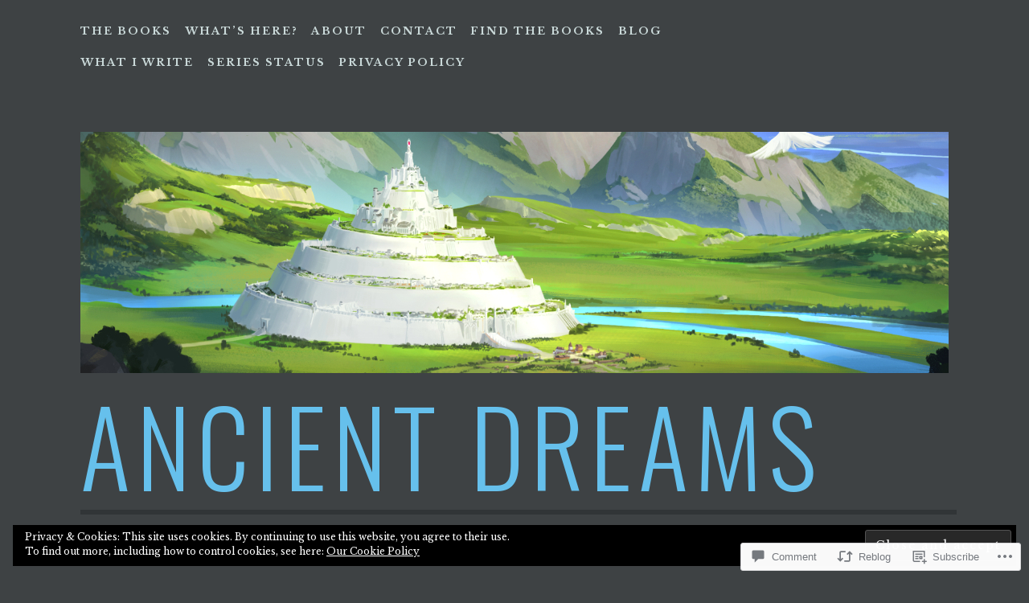

--- FILE ---
content_type: text/html; charset=UTF-8
request_url: https://benjaminmedrano.com/2017/04/07/spells-of-old-edited/
body_size: 25481
content:
<!DOCTYPE html>
<html lang="en">
<head>
<meta charset="UTF-8">
<meta name="viewport" content="width=device-width, initial-scale=1">
<link rel="profile" href="http://gmpg.org/xfn/11">
<link rel="pingback" href="https://benjaminmedrano.com/xmlrpc.php">

<title>Spells of Old: Edited &#8211; Ancient Dreams</title>
<script type="text/javascript">
  WebFontConfig = {"google":{"families":["Libre+Baskerville:r,i,b,bi:latin,latin-ext"]},"api_url":"https:\/\/fonts-api.wp.com\/css"};
  (function() {
    var wf = document.createElement('script');
    wf.src = '/wp-content/plugins/custom-fonts/js/webfont.js';
    wf.type = 'text/javascript';
    wf.async = 'true';
    var s = document.getElementsByTagName('script')[0];
    s.parentNode.insertBefore(wf, s);
	})();
</script><style id="jetpack-custom-fonts-css">.wf-active body, .wf-active button, .wf-active input, .wf-active select, .wf-active textarea{font-family:"Libre Baskerville",serif}.wf-active code, .wf-active kbd, .wf-active tt, .wf-active var{font-family:"Libre Baskerville",serif}.wf-active button, .wf-active input[type="button"], .wf-active input[type="reset"], .wf-active input[type="submit"]{font-family:"Libre Baskerville",serif}.wf-active label{font-family:"Libre Baskerville",serif}.wf-active #infinite-handle span{font-family:"Libre Baskerville",serif}.wf-active .main-navigation{font-family:"Libre Baskerville",serif}.wf-active .comment-navigation a, .wf-active .post-navigation a, .wf-active .posts-navigation a{font-family:"Libre Baskerville",serif}.wf-active .site-description{font-family:"Libre Baskerville",serif}.wf-active .entry-footer, .wf-active .entry-meta{font-family:"Libre Baskerville",serif}.wf-active .page-links{font-family:"Libre Baskerville",serif}.wf-active .comments-area .comment-meta{font-family:"Libre Baskerville",serif}.wf-active .comments-area .comment-reply-link{font-family:"Libre Baskerville",serif}.wf-active #infinite-footer, .wf-active #infinite-footer .container{font-family:"Libre Baskerville",serif}</style>
<meta name='robots' content='max-image-preview:large' />

<!-- Async WordPress.com Remote Login -->
<script id="wpcom_remote_login_js">
var wpcom_remote_login_extra_auth = '';
function wpcom_remote_login_remove_dom_node_id( element_id ) {
	var dom_node = document.getElementById( element_id );
	if ( dom_node ) { dom_node.parentNode.removeChild( dom_node ); }
}
function wpcom_remote_login_remove_dom_node_classes( class_name ) {
	var dom_nodes = document.querySelectorAll( '.' + class_name );
	for ( var i = 0; i < dom_nodes.length; i++ ) {
		dom_nodes[ i ].parentNode.removeChild( dom_nodes[ i ] );
	}
}
function wpcom_remote_login_final_cleanup() {
	wpcom_remote_login_remove_dom_node_classes( "wpcom_remote_login_msg" );
	wpcom_remote_login_remove_dom_node_id( "wpcom_remote_login_key" );
	wpcom_remote_login_remove_dom_node_id( "wpcom_remote_login_validate" );
	wpcom_remote_login_remove_dom_node_id( "wpcom_remote_login_js" );
	wpcom_remote_login_remove_dom_node_id( "wpcom_request_access_iframe" );
	wpcom_remote_login_remove_dom_node_id( "wpcom_request_access_styles" );
}

// Watch for messages back from the remote login
window.addEventListener( "message", function( e ) {
	if ( e.origin === "https://r-login.wordpress.com" ) {
		var data = {};
		try {
			data = JSON.parse( e.data );
		} catch( e ) {
			wpcom_remote_login_final_cleanup();
			return;
		}

		if ( data.msg === 'LOGIN' ) {
			// Clean up the login check iframe
			wpcom_remote_login_remove_dom_node_id( "wpcom_remote_login_key" );

			var id_regex = new RegExp( /^[0-9]+$/ );
			var token_regex = new RegExp( /^.*|.*|.*$/ );
			if (
				token_regex.test( data.token )
				&& id_regex.test( data.wpcomid )
			) {
				// We have everything we need to ask for a login
				var script = document.createElement( "script" );
				script.setAttribute( "id", "wpcom_remote_login_validate" );
				script.src = '/remote-login.php?wpcom_remote_login=validate'
					+ '&wpcomid=' + data.wpcomid
					+ '&token=' + encodeURIComponent( data.token )
					+ '&host=' + window.location.protocol
					+ '//' + window.location.hostname
					+ '&postid=1390'
					+ '&is_singular=1';
				document.body.appendChild( script );
			}

			return;
		}

		// Safari ITP, not logged in, so redirect
		if ( data.msg === 'LOGIN-REDIRECT' ) {
			window.location = 'https://wordpress.com/log-in?redirect_to=' + window.location.href;
			return;
		}

		// Safari ITP, storage access failed, remove the request
		if ( data.msg === 'LOGIN-REMOVE' ) {
			var css_zap = 'html { -webkit-transition: margin-top 1s; transition: margin-top 1s; } /* 9001 */ html { margin-top: 0 !important; } * html body { margin-top: 0 !important; } @media screen and ( max-width: 782px ) { html { margin-top: 0 !important; } * html body { margin-top: 0 !important; } }';
			var style_zap = document.createElement( 'style' );
			style_zap.type = 'text/css';
			style_zap.appendChild( document.createTextNode( css_zap ) );
			document.body.appendChild( style_zap );

			var e = document.getElementById( 'wpcom_request_access_iframe' );
			e.parentNode.removeChild( e );

			document.cookie = 'wordpress_com_login_access=denied; path=/; max-age=31536000';

			return;
		}

		// Safari ITP
		if ( data.msg === 'REQUEST_ACCESS' ) {
			console.log( 'request access: safari' );

			// Check ITP iframe enable/disable knob
			if ( wpcom_remote_login_extra_auth !== 'safari_itp_iframe' ) {
				return;
			}

			// If we are in a "private window" there is no ITP.
			var private_window = false;
			try {
				var opendb = window.openDatabase( null, null, null, null );
			} catch( e ) {
				private_window = true;
			}

			if ( private_window ) {
				console.log( 'private window' );
				return;
			}

			var iframe = document.createElement( 'iframe' );
			iframe.id = 'wpcom_request_access_iframe';
			iframe.setAttribute( 'scrolling', 'no' );
			iframe.setAttribute( 'sandbox', 'allow-storage-access-by-user-activation allow-scripts allow-same-origin allow-top-navigation-by-user-activation' );
			iframe.src = 'https://r-login.wordpress.com/remote-login.php?wpcom_remote_login=request_access&origin=' + encodeURIComponent( data.origin ) + '&wpcomid=' + encodeURIComponent( data.wpcomid );

			var css = 'html { -webkit-transition: margin-top 1s; transition: margin-top 1s; } /* 9001 */ html { margin-top: 46px !important; } * html body { margin-top: 46px !important; } @media screen and ( max-width: 660px ) { html { margin-top: 71px !important; } * html body { margin-top: 71px !important; } #wpcom_request_access_iframe { display: block; height: 71px !important; } } #wpcom_request_access_iframe { border: 0px; height: 46px; position: fixed; top: 0; left: 0; width: 100%; min-width: 100%; z-index: 99999; background: #23282d; } ';

			var style = document.createElement( 'style' );
			style.type = 'text/css';
			style.id = 'wpcom_request_access_styles';
			style.appendChild( document.createTextNode( css ) );
			document.body.appendChild( style );

			document.body.appendChild( iframe );
		}

		if ( data.msg === 'DONE' ) {
			wpcom_remote_login_final_cleanup();
		}
	}
}, false );

// Inject the remote login iframe after the page has had a chance to load
// more critical resources
window.addEventListener( "DOMContentLoaded", function( e ) {
	var iframe = document.createElement( "iframe" );
	iframe.style.display = "none";
	iframe.setAttribute( "scrolling", "no" );
	iframe.setAttribute( "id", "wpcom_remote_login_key" );
	iframe.src = "https://r-login.wordpress.com/remote-login.php"
		+ "?wpcom_remote_login=key"
		+ "&origin=aHR0cHM6Ly9iZW5qYW1pbm1lZHJhbm8uY29t"
		+ "&wpcomid=120053767"
		+ "&time=" + Math.floor( Date.now() / 1000 );
	document.body.appendChild( iframe );
}, false );
</script>
<link rel='dns-prefetch' href='//s0.wp.com' />
<link rel='dns-prefetch' href='//widgets.wp.com' />
<link rel='dns-prefetch' href='//wordpress.com' />
<link rel='dns-prefetch' href='//fonts-api.wp.com' />
<link rel="alternate" type="application/rss+xml" title="Ancient Dreams &raquo; Feed" href="https://benjaminmedrano.com/feed/" />
<link rel="alternate" type="application/rss+xml" title="Ancient Dreams &raquo; Comments Feed" href="https://benjaminmedrano.com/comments/feed/" />
<link rel="alternate" type="application/rss+xml" title="Ancient Dreams &raquo; Spells of Old:&nbsp;Edited Comments Feed" href="https://benjaminmedrano.com/2017/04/07/spells-of-old-edited/feed/" />
	<script type="text/javascript">
		/* <![CDATA[ */
		function addLoadEvent(func) {
			var oldonload = window.onload;
			if (typeof window.onload != 'function') {
				window.onload = func;
			} else {
				window.onload = function () {
					oldonload();
					func();
				}
			}
		}
		/* ]]> */
	</script>
	<link crossorigin='anonymous' rel='stylesheet' id='all-css-0-1' href='/wp-content/mu-plugins/likes/jetpack-likes.css?m=1743883414i&cssminify=yes' type='text/css' media='all' />
<style id='wp-emoji-styles-inline-css'>

	img.wp-smiley, img.emoji {
		display: inline !important;
		border: none !important;
		box-shadow: none !important;
		height: 1em !important;
		width: 1em !important;
		margin: 0 0.07em !important;
		vertical-align: -0.1em !important;
		background: none !important;
		padding: 0 !important;
	}
/*# sourceURL=wp-emoji-styles-inline-css */
</style>
<link crossorigin='anonymous' rel='stylesheet' id='all-css-2-1' href='/wp-content/plugins/gutenberg-core/v22.2.0/build/styles/block-library/style.css?m=1764855221i&cssminify=yes' type='text/css' media='all' />
<style id='wp-block-library-inline-css'>
.has-text-align-justify {
	text-align:justify;
}
.has-text-align-justify{text-align:justify;}

/*# sourceURL=wp-block-library-inline-css */
</style><style id='wp-block-heading-inline-css'>
h1:where(.wp-block-heading).has-background,h2:where(.wp-block-heading).has-background,h3:where(.wp-block-heading).has-background,h4:where(.wp-block-heading).has-background,h5:where(.wp-block-heading).has-background,h6:where(.wp-block-heading).has-background{padding:1.25em 2.375em}h1.has-text-align-left[style*=writing-mode]:where([style*=vertical-lr]),h1.has-text-align-right[style*=writing-mode]:where([style*=vertical-rl]),h2.has-text-align-left[style*=writing-mode]:where([style*=vertical-lr]),h2.has-text-align-right[style*=writing-mode]:where([style*=vertical-rl]),h3.has-text-align-left[style*=writing-mode]:where([style*=vertical-lr]),h3.has-text-align-right[style*=writing-mode]:where([style*=vertical-rl]),h4.has-text-align-left[style*=writing-mode]:where([style*=vertical-lr]),h4.has-text-align-right[style*=writing-mode]:where([style*=vertical-rl]),h5.has-text-align-left[style*=writing-mode]:where([style*=vertical-lr]),h5.has-text-align-right[style*=writing-mode]:where([style*=vertical-rl]),h6.has-text-align-left[style*=writing-mode]:where([style*=vertical-lr]),h6.has-text-align-right[style*=writing-mode]:where([style*=vertical-rl]){rotate:180deg}
/*# sourceURL=/wp-content/plugins/gutenberg-core/v22.2.0/build/styles/block-library/heading/style.css */
</style>
<style id='wp-block-list-inline-css'>
ol,ul{box-sizing:border-box}:root :where(.wp-block-list.has-background){padding:1.25em 2.375em}
/*# sourceURL=/wp-content/plugins/gutenberg-core/v22.2.0/build/styles/block-library/list/style.css */
</style>
<style id='global-styles-inline-css'>
:root{--wp--preset--aspect-ratio--square: 1;--wp--preset--aspect-ratio--4-3: 4/3;--wp--preset--aspect-ratio--3-4: 3/4;--wp--preset--aspect-ratio--3-2: 3/2;--wp--preset--aspect-ratio--2-3: 2/3;--wp--preset--aspect-ratio--16-9: 16/9;--wp--preset--aspect-ratio--9-16: 9/16;--wp--preset--color--black: #000000;--wp--preset--color--cyan-bluish-gray: #abb8c3;--wp--preset--color--white: #ffffff;--wp--preset--color--pale-pink: #f78da7;--wp--preset--color--vivid-red: #cf2e2e;--wp--preset--color--luminous-vivid-orange: #ff6900;--wp--preset--color--luminous-vivid-amber: #fcb900;--wp--preset--color--light-green-cyan: #7bdcb5;--wp--preset--color--vivid-green-cyan: #00d084;--wp--preset--color--pale-cyan-blue: #8ed1fc;--wp--preset--color--vivid-cyan-blue: #0693e3;--wp--preset--color--vivid-purple: #9b51e0;--wp--preset--gradient--vivid-cyan-blue-to-vivid-purple: linear-gradient(135deg,rgb(6,147,227) 0%,rgb(155,81,224) 100%);--wp--preset--gradient--light-green-cyan-to-vivid-green-cyan: linear-gradient(135deg,rgb(122,220,180) 0%,rgb(0,208,130) 100%);--wp--preset--gradient--luminous-vivid-amber-to-luminous-vivid-orange: linear-gradient(135deg,rgb(252,185,0) 0%,rgb(255,105,0) 100%);--wp--preset--gradient--luminous-vivid-orange-to-vivid-red: linear-gradient(135deg,rgb(255,105,0) 0%,rgb(207,46,46) 100%);--wp--preset--gradient--very-light-gray-to-cyan-bluish-gray: linear-gradient(135deg,rgb(238,238,238) 0%,rgb(169,184,195) 100%);--wp--preset--gradient--cool-to-warm-spectrum: linear-gradient(135deg,rgb(74,234,220) 0%,rgb(151,120,209) 20%,rgb(207,42,186) 40%,rgb(238,44,130) 60%,rgb(251,105,98) 80%,rgb(254,248,76) 100%);--wp--preset--gradient--blush-light-purple: linear-gradient(135deg,rgb(255,206,236) 0%,rgb(152,150,240) 100%);--wp--preset--gradient--blush-bordeaux: linear-gradient(135deg,rgb(254,205,165) 0%,rgb(254,45,45) 50%,rgb(107,0,62) 100%);--wp--preset--gradient--luminous-dusk: linear-gradient(135deg,rgb(255,203,112) 0%,rgb(199,81,192) 50%,rgb(65,88,208) 100%);--wp--preset--gradient--pale-ocean: linear-gradient(135deg,rgb(255,245,203) 0%,rgb(182,227,212) 50%,rgb(51,167,181) 100%);--wp--preset--gradient--electric-grass: linear-gradient(135deg,rgb(202,248,128) 0%,rgb(113,206,126) 100%);--wp--preset--gradient--midnight: linear-gradient(135deg,rgb(2,3,129) 0%,rgb(40,116,252) 100%);--wp--preset--font-size--small: 13px;--wp--preset--font-size--medium: 20px;--wp--preset--font-size--large: 36px;--wp--preset--font-size--x-large: 42px;--wp--preset--font-family--albert-sans: 'Albert Sans', sans-serif;--wp--preset--font-family--alegreya: Alegreya, serif;--wp--preset--font-family--arvo: Arvo, serif;--wp--preset--font-family--bodoni-moda: 'Bodoni Moda', serif;--wp--preset--font-family--bricolage-grotesque: 'Bricolage Grotesque', sans-serif;--wp--preset--font-family--cabin: Cabin, sans-serif;--wp--preset--font-family--chivo: Chivo, sans-serif;--wp--preset--font-family--commissioner: Commissioner, sans-serif;--wp--preset--font-family--cormorant: Cormorant, serif;--wp--preset--font-family--courier-prime: 'Courier Prime', monospace;--wp--preset--font-family--crimson-pro: 'Crimson Pro', serif;--wp--preset--font-family--dm-mono: 'DM Mono', monospace;--wp--preset--font-family--dm-sans: 'DM Sans', sans-serif;--wp--preset--font-family--dm-serif-display: 'DM Serif Display', serif;--wp--preset--font-family--domine: Domine, serif;--wp--preset--font-family--eb-garamond: 'EB Garamond', serif;--wp--preset--font-family--epilogue: Epilogue, sans-serif;--wp--preset--font-family--fahkwang: Fahkwang, sans-serif;--wp--preset--font-family--figtree: Figtree, sans-serif;--wp--preset--font-family--fira-sans: 'Fira Sans', sans-serif;--wp--preset--font-family--fjalla-one: 'Fjalla One', sans-serif;--wp--preset--font-family--fraunces: Fraunces, serif;--wp--preset--font-family--gabarito: Gabarito, system-ui;--wp--preset--font-family--ibm-plex-mono: 'IBM Plex Mono', monospace;--wp--preset--font-family--ibm-plex-sans: 'IBM Plex Sans', sans-serif;--wp--preset--font-family--ibarra-real-nova: 'Ibarra Real Nova', serif;--wp--preset--font-family--instrument-serif: 'Instrument Serif', serif;--wp--preset--font-family--inter: Inter, sans-serif;--wp--preset--font-family--josefin-sans: 'Josefin Sans', sans-serif;--wp--preset--font-family--jost: Jost, sans-serif;--wp--preset--font-family--libre-baskerville: 'Libre Baskerville', serif;--wp--preset--font-family--libre-franklin: 'Libre Franklin', sans-serif;--wp--preset--font-family--literata: Literata, serif;--wp--preset--font-family--lora: Lora, serif;--wp--preset--font-family--merriweather: Merriweather, serif;--wp--preset--font-family--montserrat: Montserrat, sans-serif;--wp--preset--font-family--newsreader: Newsreader, serif;--wp--preset--font-family--noto-sans-mono: 'Noto Sans Mono', sans-serif;--wp--preset--font-family--nunito: Nunito, sans-serif;--wp--preset--font-family--open-sans: 'Open Sans', sans-serif;--wp--preset--font-family--overpass: Overpass, sans-serif;--wp--preset--font-family--pt-serif: 'PT Serif', serif;--wp--preset--font-family--petrona: Petrona, serif;--wp--preset--font-family--piazzolla: Piazzolla, serif;--wp--preset--font-family--playfair-display: 'Playfair Display', serif;--wp--preset--font-family--plus-jakarta-sans: 'Plus Jakarta Sans', sans-serif;--wp--preset--font-family--poppins: Poppins, sans-serif;--wp--preset--font-family--raleway: Raleway, sans-serif;--wp--preset--font-family--roboto: Roboto, sans-serif;--wp--preset--font-family--roboto-slab: 'Roboto Slab', serif;--wp--preset--font-family--rubik: Rubik, sans-serif;--wp--preset--font-family--rufina: Rufina, serif;--wp--preset--font-family--sora: Sora, sans-serif;--wp--preset--font-family--source-sans-3: 'Source Sans 3', sans-serif;--wp--preset--font-family--source-serif-4: 'Source Serif 4', serif;--wp--preset--font-family--space-mono: 'Space Mono', monospace;--wp--preset--font-family--syne: Syne, sans-serif;--wp--preset--font-family--texturina: Texturina, serif;--wp--preset--font-family--urbanist: Urbanist, sans-serif;--wp--preset--font-family--work-sans: 'Work Sans', sans-serif;--wp--preset--spacing--20: 0.44rem;--wp--preset--spacing--30: 0.67rem;--wp--preset--spacing--40: 1rem;--wp--preset--spacing--50: 1.5rem;--wp--preset--spacing--60: 2.25rem;--wp--preset--spacing--70: 3.38rem;--wp--preset--spacing--80: 5.06rem;--wp--preset--shadow--natural: 6px 6px 9px rgba(0, 0, 0, 0.2);--wp--preset--shadow--deep: 12px 12px 50px rgba(0, 0, 0, 0.4);--wp--preset--shadow--sharp: 6px 6px 0px rgba(0, 0, 0, 0.2);--wp--preset--shadow--outlined: 6px 6px 0px -3px rgb(255, 255, 255), 6px 6px rgb(0, 0, 0);--wp--preset--shadow--crisp: 6px 6px 0px rgb(0, 0, 0);}:where(.is-layout-flex){gap: 0.5em;}:where(.is-layout-grid){gap: 0.5em;}body .is-layout-flex{display: flex;}.is-layout-flex{flex-wrap: wrap;align-items: center;}.is-layout-flex > :is(*, div){margin: 0;}body .is-layout-grid{display: grid;}.is-layout-grid > :is(*, div){margin: 0;}:where(.wp-block-columns.is-layout-flex){gap: 2em;}:where(.wp-block-columns.is-layout-grid){gap: 2em;}:where(.wp-block-post-template.is-layout-flex){gap: 1.25em;}:where(.wp-block-post-template.is-layout-grid){gap: 1.25em;}.has-black-color{color: var(--wp--preset--color--black) !important;}.has-cyan-bluish-gray-color{color: var(--wp--preset--color--cyan-bluish-gray) !important;}.has-white-color{color: var(--wp--preset--color--white) !important;}.has-pale-pink-color{color: var(--wp--preset--color--pale-pink) !important;}.has-vivid-red-color{color: var(--wp--preset--color--vivid-red) !important;}.has-luminous-vivid-orange-color{color: var(--wp--preset--color--luminous-vivid-orange) !important;}.has-luminous-vivid-amber-color{color: var(--wp--preset--color--luminous-vivid-amber) !important;}.has-light-green-cyan-color{color: var(--wp--preset--color--light-green-cyan) !important;}.has-vivid-green-cyan-color{color: var(--wp--preset--color--vivid-green-cyan) !important;}.has-pale-cyan-blue-color{color: var(--wp--preset--color--pale-cyan-blue) !important;}.has-vivid-cyan-blue-color{color: var(--wp--preset--color--vivid-cyan-blue) !important;}.has-vivid-purple-color{color: var(--wp--preset--color--vivid-purple) !important;}.has-black-background-color{background-color: var(--wp--preset--color--black) !important;}.has-cyan-bluish-gray-background-color{background-color: var(--wp--preset--color--cyan-bluish-gray) !important;}.has-white-background-color{background-color: var(--wp--preset--color--white) !important;}.has-pale-pink-background-color{background-color: var(--wp--preset--color--pale-pink) !important;}.has-vivid-red-background-color{background-color: var(--wp--preset--color--vivid-red) !important;}.has-luminous-vivid-orange-background-color{background-color: var(--wp--preset--color--luminous-vivid-orange) !important;}.has-luminous-vivid-amber-background-color{background-color: var(--wp--preset--color--luminous-vivid-amber) !important;}.has-light-green-cyan-background-color{background-color: var(--wp--preset--color--light-green-cyan) !important;}.has-vivid-green-cyan-background-color{background-color: var(--wp--preset--color--vivid-green-cyan) !important;}.has-pale-cyan-blue-background-color{background-color: var(--wp--preset--color--pale-cyan-blue) !important;}.has-vivid-cyan-blue-background-color{background-color: var(--wp--preset--color--vivid-cyan-blue) !important;}.has-vivid-purple-background-color{background-color: var(--wp--preset--color--vivid-purple) !important;}.has-black-border-color{border-color: var(--wp--preset--color--black) !important;}.has-cyan-bluish-gray-border-color{border-color: var(--wp--preset--color--cyan-bluish-gray) !important;}.has-white-border-color{border-color: var(--wp--preset--color--white) !important;}.has-pale-pink-border-color{border-color: var(--wp--preset--color--pale-pink) !important;}.has-vivid-red-border-color{border-color: var(--wp--preset--color--vivid-red) !important;}.has-luminous-vivid-orange-border-color{border-color: var(--wp--preset--color--luminous-vivid-orange) !important;}.has-luminous-vivid-amber-border-color{border-color: var(--wp--preset--color--luminous-vivid-amber) !important;}.has-light-green-cyan-border-color{border-color: var(--wp--preset--color--light-green-cyan) !important;}.has-vivid-green-cyan-border-color{border-color: var(--wp--preset--color--vivid-green-cyan) !important;}.has-pale-cyan-blue-border-color{border-color: var(--wp--preset--color--pale-cyan-blue) !important;}.has-vivid-cyan-blue-border-color{border-color: var(--wp--preset--color--vivid-cyan-blue) !important;}.has-vivid-purple-border-color{border-color: var(--wp--preset--color--vivid-purple) !important;}.has-vivid-cyan-blue-to-vivid-purple-gradient-background{background: var(--wp--preset--gradient--vivid-cyan-blue-to-vivid-purple) !important;}.has-light-green-cyan-to-vivid-green-cyan-gradient-background{background: var(--wp--preset--gradient--light-green-cyan-to-vivid-green-cyan) !important;}.has-luminous-vivid-amber-to-luminous-vivid-orange-gradient-background{background: var(--wp--preset--gradient--luminous-vivid-amber-to-luminous-vivid-orange) !important;}.has-luminous-vivid-orange-to-vivid-red-gradient-background{background: var(--wp--preset--gradient--luminous-vivid-orange-to-vivid-red) !important;}.has-very-light-gray-to-cyan-bluish-gray-gradient-background{background: var(--wp--preset--gradient--very-light-gray-to-cyan-bluish-gray) !important;}.has-cool-to-warm-spectrum-gradient-background{background: var(--wp--preset--gradient--cool-to-warm-spectrum) !important;}.has-blush-light-purple-gradient-background{background: var(--wp--preset--gradient--blush-light-purple) !important;}.has-blush-bordeaux-gradient-background{background: var(--wp--preset--gradient--blush-bordeaux) !important;}.has-luminous-dusk-gradient-background{background: var(--wp--preset--gradient--luminous-dusk) !important;}.has-pale-ocean-gradient-background{background: var(--wp--preset--gradient--pale-ocean) !important;}.has-electric-grass-gradient-background{background: var(--wp--preset--gradient--electric-grass) !important;}.has-midnight-gradient-background{background: var(--wp--preset--gradient--midnight) !important;}.has-small-font-size{font-size: var(--wp--preset--font-size--small) !important;}.has-medium-font-size{font-size: var(--wp--preset--font-size--medium) !important;}.has-large-font-size{font-size: var(--wp--preset--font-size--large) !important;}.has-x-large-font-size{font-size: var(--wp--preset--font-size--x-large) !important;}.has-albert-sans-font-family{font-family: var(--wp--preset--font-family--albert-sans) !important;}.has-alegreya-font-family{font-family: var(--wp--preset--font-family--alegreya) !important;}.has-arvo-font-family{font-family: var(--wp--preset--font-family--arvo) !important;}.has-bodoni-moda-font-family{font-family: var(--wp--preset--font-family--bodoni-moda) !important;}.has-bricolage-grotesque-font-family{font-family: var(--wp--preset--font-family--bricolage-grotesque) !important;}.has-cabin-font-family{font-family: var(--wp--preset--font-family--cabin) !important;}.has-chivo-font-family{font-family: var(--wp--preset--font-family--chivo) !important;}.has-commissioner-font-family{font-family: var(--wp--preset--font-family--commissioner) !important;}.has-cormorant-font-family{font-family: var(--wp--preset--font-family--cormorant) !important;}.has-courier-prime-font-family{font-family: var(--wp--preset--font-family--courier-prime) !important;}.has-crimson-pro-font-family{font-family: var(--wp--preset--font-family--crimson-pro) !important;}.has-dm-mono-font-family{font-family: var(--wp--preset--font-family--dm-mono) !important;}.has-dm-sans-font-family{font-family: var(--wp--preset--font-family--dm-sans) !important;}.has-dm-serif-display-font-family{font-family: var(--wp--preset--font-family--dm-serif-display) !important;}.has-domine-font-family{font-family: var(--wp--preset--font-family--domine) !important;}.has-eb-garamond-font-family{font-family: var(--wp--preset--font-family--eb-garamond) !important;}.has-epilogue-font-family{font-family: var(--wp--preset--font-family--epilogue) !important;}.has-fahkwang-font-family{font-family: var(--wp--preset--font-family--fahkwang) !important;}.has-figtree-font-family{font-family: var(--wp--preset--font-family--figtree) !important;}.has-fira-sans-font-family{font-family: var(--wp--preset--font-family--fira-sans) !important;}.has-fjalla-one-font-family{font-family: var(--wp--preset--font-family--fjalla-one) !important;}.has-fraunces-font-family{font-family: var(--wp--preset--font-family--fraunces) !important;}.has-gabarito-font-family{font-family: var(--wp--preset--font-family--gabarito) !important;}.has-ibm-plex-mono-font-family{font-family: var(--wp--preset--font-family--ibm-plex-mono) !important;}.has-ibm-plex-sans-font-family{font-family: var(--wp--preset--font-family--ibm-plex-sans) !important;}.has-ibarra-real-nova-font-family{font-family: var(--wp--preset--font-family--ibarra-real-nova) !important;}.has-instrument-serif-font-family{font-family: var(--wp--preset--font-family--instrument-serif) !important;}.has-inter-font-family{font-family: var(--wp--preset--font-family--inter) !important;}.has-josefin-sans-font-family{font-family: var(--wp--preset--font-family--josefin-sans) !important;}.has-jost-font-family{font-family: var(--wp--preset--font-family--jost) !important;}.has-libre-baskerville-font-family{font-family: var(--wp--preset--font-family--libre-baskerville) !important;}.has-libre-franklin-font-family{font-family: var(--wp--preset--font-family--libre-franklin) !important;}.has-literata-font-family{font-family: var(--wp--preset--font-family--literata) !important;}.has-lora-font-family{font-family: var(--wp--preset--font-family--lora) !important;}.has-merriweather-font-family{font-family: var(--wp--preset--font-family--merriweather) !important;}.has-montserrat-font-family{font-family: var(--wp--preset--font-family--montserrat) !important;}.has-newsreader-font-family{font-family: var(--wp--preset--font-family--newsreader) !important;}.has-noto-sans-mono-font-family{font-family: var(--wp--preset--font-family--noto-sans-mono) !important;}.has-nunito-font-family{font-family: var(--wp--preset--font-family--nunito) !important;}.has-open-sans-font-family{font-family: var(--wp--preset--font-family--open-sans) !important;}.has-overpass-font-family{font-family: var(--wp--preset--font-family--overpass) !important;}.has-pt-serif-font-family{font-family: var(--wp--preset--font-family--pt-serif) !important;}.has-petrona-font-family{font-family: var(--wp--preset--font-family--petrona) !important;}.has-piazzolla-font-family{font-family: var(--wp--preset--font-family--piazzolla) !important;}.has-playfair-display-font-family{font-family: var(--wp--preset--font-family--playfair-display) !important;}.has-plus-jakarta-sans-font-family{font-family: var(--wp--preset--font-family--plus-jakarta-sans) !important;}.has-poppins-font-family{font-family: var(--wp--preset--font-family--poppins) !important;}.has-raleway-font-family{font-family: var(--wp--preset--font-family--raleway) !important;}.has-roboto-font-family{font-family: var(--wp--preset--font-family--roboto) !important;}.has-roboto-slab-font-family{font-family: var(--wp--preset--font-family--roboto-slab) !important;}.has-rubik-font-family{font-family: var(--wp--preset--font-family--rubik) !important;}.has-rufina-font-family{font-family: var(--wp--preset--font-family--rufina) !important;}.has-sora-font-family{font-family: var(--wp--preset--font-family--sora) !important;}.has-source-sans-3-font-family{font-family: var(--wp--preset--font-family--source-sans-3) !important;}.has-source-serif-4-font-family{font-family: var(--wp--preset--font-family--source-serif-4) !important;}.has-space-mono-font-family{font-family: var(--wp--preset--font-family--space-mono) !important;}.has-syne-font-family{font-family: var(--wp--preset--font-family--syne) !important;}.has-texturina-font-family{font-family: var(--wp--preset--font-family--texturina) !important;}.has-urbanist-font-family{font-family: var(--wp--preset--font-family--urbanist) !important;}.has-work-sans-font-family{font-family: var(--wp--preset--font-family--work-sans) !important;}
/*# sourceURL=global-styles-inline-css */
</style>

<style id='classic-theme-styles-inline-css'>
/*! This file is auto-generated */
.wp-block-button__link{color:#fff;background-color:#32373c;border-radius:9999px;box-shadow:none;text-decoration:none;padding:calc(.667em + 2px) calc(1.333em + 2px);font-size:1.125em}.wp-block-file__button{background:#32373c;color:#fff;text-decoration:none}
/*# sourceURL=/wp-includes/css/classic-themes.min.css */
</style>
<link crossorigin='anonymous' rel='stylesheet' id='all-css-4-1' href='/_static/??-eJx9jksOwjAMRC9EsEAtnwXiKCgfC1LqJIqd9vq4qtgAYmPJM/PsgbkYn5NgEqBmytjuMTH4XFF1KlZAE4QhWhyRNLb1zBv4jc1FGeNcqchsdFJsZOShIP/jBpRi/dOotJ5YDeCW3t5twhRyBdskkxWJ/osCrh5ci2OACavTzyoulflzX7pc6bI7Hk777tx1/fACNXxjkA==&cssminify=yes' type='text/css' media='all' />
<link rel='stylesheet' id='verbum-gutenberg-css-css' href='https://widgets.wp.com/verbum-block-editor/block-editor.css?ver=1738686361' media='all' />
<link crossorigin='anonymous' rel='stylesheet' id='all-css-6-1' href='/_static/??-eJxtjV0KwkAMhC/kGvypxQfxKFJDaLfdZBeTIN7elYoU9W3mm2QG7iVgFiMxYA8leR9FATNzRSHFiarTL7KuZAURJFus3/oRc7DotIG4NhS/Aim64UBZQO2R6Od2sT+SlQ6ntwd1gUsUhJ6EbvPkX/nqPPNp0za7bXs87JvxCcP8VC4=&cssminify=yes' type='text/css' media='all' />
<link rel='stylesheet' id='escutcheon-fonts-css' href='https://fonts-api.wp.com/css?family=Oswald%3A400%2C300%2C700%7CAlegreya+Sans%3A400%2C400italic%2C700%2C700italic&#038;subset=latin%2Clatin-ext' media='all' />
<link crossorigin='anonymous' rel='stylesheet' id='all-css-8-1' href='/_static/??-eJx9jUEKwzAMBD9UVQRcmh5K35II1XGxJRPJhP6+7s2n3HZgh8GjAqk4i6NvXNiwthXZqDltrIJJCM2/meGopOVKZhccrNKg5haTGO68Zo19RuyvAc+kyApZafHUYyPAOy9p/6uv8pzC7RHCfJ/C5wfl1UIy&cssminify=yes' type='text/css' media='all' />
<link crossorigin='anonymous' rel='stylesheet' id='print-css-9-1' href='/wp-content/mu-plugins/global-print/global-print.css?m=1465851035i&cssminify=yes' type='text/css' media='print' />
<style id='jetpack-global-styles-frontend-style-inline-css'>
:root { --font-headings: unset; --font-base: unset; --font-headings-default: -apple-system,BlinkMacSystemFont,"Segoe UI",Roboto,Oxygen-Sans,Ubuntu,Cantarell,"Helvetica Neue",sans-serif; --font-base-default: -apple-system,BlinkMacSystemFont,"Segoe UI",Roboto,Oxygen-Sans,Ubuntu,Cantarell,"Helvetica Neue",sans-serif;}
/*# sourceURL=jetpack-global-styles-frontend-style-inline-css */
</style>
<link crossorigin='anonymous' rel='stylesheet' id='all-css-12-1' href='/_static/??-eJyNjcsKAjEMRX/IGtQZBxfip0hMS9sxTYppGfx7H7gRN+7ugcs5sFRHKi1Ig9Jd5R6zGMyhVaTrh8G6QFHfORhYwlvw6P39PbPENZmt4G/ROQuBKWVkxxrVvuBH1lIoz2waILJekF+HUzlupnG3nQ77YZwfuRJIaQ==&cssminify=yes' type='text/css' media='all' />
<script type="text/javascript" id="wpcom-actionbar-placeholder-js-extra">
/* <![CDATA[ */
var actionbardata = {"siteID":"120053767","postID":"1390","siteURL":"https://benjaminmedrano.com","xhrURL":"https://benjaminmedrano.com/wp-admin/admin-ajax.php","nonce":"6dfe660a43","isLoggedIn":"","statusMessage":"","subsEmailDefault":"instantly","proxyScriptUrl":"https://s0.wp.com/wp-content/js/wpcom-proxy-request.js?m=1513050504i&amp;ver=20211021","shortlink":"https://wp.me/p87Jt5-mq","i18n":{"followedText":"New posts from this site will now appear in your \u003Ca href=\"https://wordpress.com/reader\"\u003EReader\u003C/a\u003E","foldBar":"Collapse this bar","unfoldBar":"Expand this bar","shortLinkCopied":"Shortlink copied to clipboard."}};
//# sourceURL=wpcom-actionbar-placeholder-js-extra
/* ]]> */
</script>
<script type="text/javascript" id="jetpack-mu-wpcom-settings-js-before">
/* <![CDATA[ */
var JETPACK_MU_WPCOM_SETTINGS = {"assetsUrl":"https://s0.wp.com/wp-content/mu-plugins/jetpack-mu-wpcom-plugin/sun/jetpack_vendor/automattic/jetpack-mu-wpcom/src/build/"};
//# sourceURL=jetpack-mu-wpcom-settings-js-before
/* ]]> */
</script>
<script crossorigin='anonymous' type='text/javascript'  src='/wp-content/js/rlt-proxy.js?m=1720530689i'></script>
<script type="text/javascript" id="rlt-proxy-js-after">
/* <![CDATA[ */
	rltInitialize( {"token":null,"iframeOrigins":["https:\/\/widgets.wp.com"]} );
//# sourceURL=rlt-proxy-js-after
/* ]]> */
</script>
<link rel="EditURI" type="application/rsd+xml" title="RSD" href="https://benjaminmedranoblog.wordpress.com/xmlrpc.php?rsd" />
<meta name="generator" content="WordPress.com" />
<link rel="canonical" href="https://benjaminmedrano.com/2017/04/07/spells-of-old-edited/" />
<link rel='shortlink' href='https://wp.me/p87Jt5-mq' />
<link rel="alternate" type="application/json+oembed" href="https://public-api.wordpress.com/oembed/?format=json&amp;url=https%3A%2F%2Fbenjaminmedrano.com%2F2017%2F04%2F07%2Fspells-of-old-edited%2F&amp;for=wpcom-auto-discovery" /><link rel="alternate" type="application/xml+oembed" href="https://public-api.wordpress.com/oembed/?format=xml&amp;url=https%3A%2F%2Fbenjaminmedrano.com%2F2017%2F04%2F07%2Fspells-of-old-edited%2F&amp;for=wpcom-auto-discovery" />
<!-- Jetpack Open Graph Tags -->
<meta property="og:type" content="article" />
<meta property="og:title" content="Spells of Old: Edited" />
<meta property="og:url" content="https://benjaminmedrano.com/2017/04/07/spells-of-old-edited/" />
<meta property="og:description" content="I have Spells of Old back from my editor, and am going through it now. That&#8217;ll take me most of tonight to go through the line-edits. After that I&#8217;m going to do a full read of the book. …" />
<meta property="article:published_time" content="2017-04-08T01:37:11+00:00" />
<meta property="article:modified_time" content="2017-04-08T02:53:18+00:00" />
<meta property="og:site_name" content="Ancient Dreams" />
<meta property="og:image" content="https://s0.wp.com/i/blank.jpg?m=1383295312i" />
<meta property="og:image:width" content="200" />
<meta property="og:image:height" content="200" />
<meta property="og:image:alt" content="" />
<meta property="og:locale" content="en_US" />
<meta property="article:publisher" content="https://www.facebook.com/WordPresscom" />
<meta name="twitter:text:title" content="Spells of Old:&nbsp;Edited" />
<meta name="twitter:card" content="summary" />

<!-- End Jetpack Open Graph Tags -->
<link rel="shortcut icon" type="image/x-icon" href="https://s0.wp.com/i/favicon.ico?m=1713425267i" sizes="16x16 24x24 32x32 48x48" />
<link rel="icon" type="image/x-icon" href="https://s0.wp.com/i/favicon.ico?m=1713425267i" sizes="16x16 24x24 32x32 48x48" />
<link rel="apple-touch-icon" href="https://s0.wp.com/i/webclip.png?m=1713868326i" />
<link rel="search" type="application/opensearchdescription+xml" href="https://benjaminmedrano.com/osd.xml" title="Ancient Dreams" />
<link rel="search" type="application/opensearchdescription+xml" href="https://s1.wp.com/opensearch.xml" title="WordPress.com" />
<meta name="description" content="I have Spells of Old back from my editor, and am going through it now. That&#039;ll take me most of tonight to go through the line-edits. After that I&#039;m going to do a full read of the book. As soon as I&#039;m satisfied, I&#039;m going to update the release date and upload the final version of Spells&hellip;" />
<link crossorigin='anonymous' rel='stylesheet' id='all-css-0-3' href='/wp-content/mu-plugins/widgets/eu-cookie-law/templates/style.css?m=1642463000i&cssminify=yes' type='text/css' media='all' />
</head>

<body class="wp-singular post-template-default single single-post postid-1390 single-format-standard custom-background wp-theme-pubescutcheon customizer-styles-applied jetpack-reblog-enabled">
<div id="page" class="hfeed site">
	<a class="skip-link screen-reader-text" href="#content">Skip to content</a>

	<header id="masthead" class="site-header" role="banner">
		<div class="navigation-wrapper">
						<nav id="site-navigation" class="main-navigation" role="navigation">
				<button class="menu-toggle" aria-controls="primary-menu" aria-expanded="false">Menu</button>
				<div class="menu"><ul>
<li class="page_item page-item-460 page_item_has_children"><a href="https://benjaminmedrano.com/the-books/">The Books</a>
<ul class='children'>
	<li class="page_item page-item-3986 page_item_has_children"><a href="https://benjaminmedrano.com/the-books/ancient-dreams/">Ancient Dreams</a>
	<ul class='children'>
		<li class="page_item page-item-3546"><a href="https://benjaminmedrano.com/the-books/ancient-dreams/marins-codex/">Marin&#8217;s Codex</a></li>
		<li class="page_item page-item-3535"><a href="https://benjaminmedrano.com/the-books/ancient-dreams/ancient-ruins/">Ancient Ruins</a></li>
		<li class="page_item page-item-3539"><a href="https://benjaminmedrano.com/the-books/ancient-dreams/spells-of-old/">Spells of Old</a></li>
		<li class="page_item page-item-3541 page_item_has_children"><a href="https://benjaminmedrano.com/the-books/ancient-dreams/halls-of-power/">Halls of Power</a>
		<ul class='children'>
			<li class="page_item page-item-3116"><a href="https://benjaminmedrano.com/the-books/ancient-dreams/halls-of-power/halls-of-power-extended-ending/">Extended Ending</a></li>
		</ul>
</li>
		<li class="page_item page-item-3544"><a href="https://benjaminmedrano.com/the-books/ancient-dreams/ancient-dreams-omnibus/">Ancient Dreams Omnibus</a></li>
		<li class="page_item page-item-4042"><a href="https://benjaminmedrano.com/the-books/ancient-dreams/crisis-of-faith/">Crisis of Faith</a></li>
	</ul>
</li>
	<li class="page_item page-item-3994 page_item_has_children"><a href="https://benjaminmedrano.com/the-books/beesong-chronicles/">Beesong Chronicles</a>
	<ul class='children'>
		<li class="page_item page-item-3923"><a href="https://benjaminmedrano.com/the-books/beesong-chronicles/sting-song/">Sting &amp; Song</a></li>
		<li class="page_item page-item-4093"><a href="https://benjaminmedrano.com/the-books/beesong-chronicles/webs-wards/">Webs &amp; Wards</a></li>
		<li class="page_item page-item-4415"><a href="https://benjaminmedrano.com/the-books/beesong-chronicles/hives-heroism/">Hives &amp; Heroism</a></li>
		<li class="page_item page-item-7152"><a href="https://benjaminmedrano.com/the-books/beesong-chronicles/beesong-chronicles-omnibus/">Beesong Chronicles Omnibus</a></li>
	</ul>
</li>
	<li class="page_item page-item-4901 page_item_has_children"><a href="https://benjaminmedrano.com/the-books/eve-of-destruction/">Eve of Destruction</a>
	<ul class='children'>
		<li class="page_item page-item-4904"><a href="https://benjaminmedrano.com/the-books/eve-of-destruction/chosen-of-chaos/">Chosen of Chaos</a></li>
		<li class="page_item page-item-5321"><a href="https://benjaminmedrano.com/the-books/eve-of-destruction/adept-of-chaos/">Adept of Chaos</a></li>
		<li class="page_item page-item-5791"><a href="https://benjaminmedrano.com/the-books/eve-of-destruction/mistress-of-chaos/">Mistress of Chaos</a></li>
		<li class="page_item page-item-6034"><a href="https://benjaminmedrano.com/the-books/eve-of-destruction/dawn-of-chaos/">Dawn of Chaos</a></li>
		<li class="page_item page-item-6473"><a href="https://benjaminmedrano.com/the-books/eve-of-destruction/seed-of-chaos/">Seed of Chaos</a></li>
	</ul>
</li>
	<li class="page_item page-item-3988 page_item_has_children"><a href="https://benjaminmedrano.com/the-books/liliths-shadow/">Lilith&#8217;s Shadow</a>
	<ul class='children'>
		<li class="page_item page-item-3549"><a href="https://benjaminmedrano.com/the-books/liliths-shadow/born-a-queen/">Born a Queen</a></li>
		<li class="page_item page-item-3551"><a href="https://benjaminmedrano.com/the-books/liliths-shadow/down-with-the-queen/">Down with the&nbsp;Queen</a></li>
		<li class="page_item page-item-4174"><a href="https://benjaminmedrano.com/the-books/liliths-shadow/queens-move/">Queen&#8217;s Move</a></li>
		<li class="page_item page-item-4375"><a href="https://benjaminmedrano.com/the-books/liliths-shadow/queen-of-diamonds/">Queen of Diamonds</a></li>
		<li class="page_item page-item-4843"><a href="https://benjaminmedrano.com/the-books/liliths-shadow/queens-journey/">Queen&#8217;s Journey</a></li>
		<li class="page_item page-item-5066"><a href="https://benjaminmedrano.com/the-books/liliths-shadow/5066-2/">Queen&#8217;s Gambit</a></li>
		<li class="page_item page-item-5497"><a href="https://benjaminmedrano.com/the-books/liliths-shadow/ls-omnibus-volume-1/">LS Omnibus Volume&nbsp;1</a></li>
		<li class="page_item page-item-5503"><a href="https://benjaminmedrano.com/the-books/liliths-shadow/ls-omnibus-volume-2/">LS Omnibus Volume&nbsp;2</a></li>
	</ul>
</li>
	<li class="page_item page-item-3991 page_item_has_children"><a href="https://benjaminmedrano.com/the-books/mantles-of-power/">Mantles of Power</a>
	<ul class='children'>
		<li class="page_item page-item-3793"><a href="https://benjaminmedrano.com/the-books/mantles-of-power/heavens-fallen/">Heaven&#8217;s Fallen</a></li>
		<li class="page_item page-item-3866"><a href="https://benjaminmedrano.com/the-books/mantles-of-power/mortal-gods/">Mortal Gods</a></li>
		<li class="page_item page-item-3919"><a href="https://benjaminmedrano.com/the-books/mantles-of-power/hells-ascendant/">Hell&#8217;s Ascendant</a></li>
		<li class="page_item page-item-4701"><a href="https://benjaminmedrano.com/the-books/mantles-of-power/mantles-of-power-omnibus/">Mantles of Power&nbsp;Omnibus</a></li>
	</ul>
</li>
	<li class="page_item page-item-4610 page_item_has_children"><a href="https://benjaminmedrano.com/the-books/soul-bound/">Soul Bound</a>
	<ul class='children'>
		<li class="page_item page-item-4615"><a href="https://benjaminmedrano.com/the-books/soul-bound/dusk-gate/">Dusk Gate</a></li>
		<li class="page_item page-item-5652"><a href="https://benjaminmedrano.com/the-books/soul-bound/5652-2/">Phoenix Ascendant</a></li>
	</ul>
</li>
	<li class="page_item page-item-5848 page_item_has_children"><a href="https://benjaminmedrano.com/the-books/talyns-saga/">Talyn&#8217;s Saga</a>
	<ul class='children'>
		<li class="page_item page-item-5491"><a href="https://benjaminmedrano.com/the-books/talyns-saga/talyn-rebirth/">Talyn: Rebirth</a></li>
		<li class="page_item page-item-5855"><a href="https://benjaminmedrano.com/the-books/talyns-saga/talyn-descent/">Talyn: Descent</a></li>
		<li class="page_item page-item-6164"><a href="https://benjaminmedrano.com/the-books/talyns-saga/talyn-unyielding/">Talyn: Unyielding</a></li>
		<li class="page_item page-item-6570"><a href="https://benjaminmedrano.com/the-books/talyns-saga/talyn-repose/">Talyn: Repose</a></li>
		<li class="page_item page-item-6917"><a href="https://benjaminmedrano.com/the-books/talyns-saga/talyn-blooming/">Talyn: Blooming</a></li>
	</ul>
</li>
	<li class="page_item page-item-3997 page_item_has_children"><a href="https://benjaminmedrano.com/the-books/through-the-fire/">Through the Fire</a>
	<ul class='children'>
		<li class="page_item page-item-3558"><a href="https://benjaminmedrano.com/the-books/through-the-fire/the-avatars-flames/">The Avatar&#8217;s Flames</a></li>
		<li class="page_item page-item-3647"><a href="https://benjaminmedrano.com/the-books/through-the-fire/queen-of-ice/">Queen of Ice</a></li>
		<li class="page_item page-item-3691"><a href="https://benjaminmedrano.com/the-books/through-the-fire/the-obsidian-palace/">The Obsidian Palace</a></li>
		<li class="page_item page-item-6340"><a href="https://benjaminmedrano.com/the-books/through-the-fire/obelisk-of-blood/">Obelisk of Blood</a></li>
		<li class="page_item page-item-6750"><a href="https://benjaminmedrano.com/the-books/through-the-fire/temple-of-the-sun/">Temple of the&nbsp;Sun</a></li>
		<li class="page_item page-item-7062"><a href="https://benjaminmedrano.com/the-books/through-the-fire/circle-of-ashes/">Circle of Ashes</a></li>
	</ul>
</li>
	<li class="page_item page-item-3782"><a href="https://benjaminmedrano.com/the-books/touching-divinity/">Touching Divinity</a></li>
</ul>
</li>
<li class="page_item page-item-5 page_item_has_children"><a href="https://benjaminmedrano.com/new-beginnings/">What&#8217;s Here?</a>
<ul class='children'>
	<li class="page_item page-item-7 page_item_has_children"><a href="https://benjaminmedrano.com/new-beginnings/ancient-dreams/">Ancient Dreams Series</a>
	<ul class='children'>
		<li class="page_item page-item-170"><a href="https://benjaminmedrano.com/new-beginnings/ancient-dreams/character-profiles/">Character Profiles</a></li>
		<li class="page_item page-item-1115"><a href="https://benjaminmedrano.com/new-beginnings/ancient-dreams/religion/">Religion</a></li>
		<li class="page_item page-item-1580"><a href="https://benjaminmedrano.com/new-beginnings/ancient-dreams/the-creation-of-ancient-ruins/">The Creation of Ancient&nbsp;Ruins</a></li>
		<li class="page_item page-item-3371"><a href="https://benjaminmedrano.com/new-beginnings/ancient-dreams/timeline/">Timeline</a></li>
		<li class="page_item page-item-4740 page_item_has_children"><a href="https://benjaminmedrano.com/new-beginnings/ancient-dreams/emonaels-vengeance/">Emonael&#8217;s Vengeance</a>
		<ul class='children'>
			<li class="page_item page-item-4780"><a href="https://benjaminmedrano.com/new-beginnings/ancient-dreams/emonaels-vengeance/chapter-1/">Chapter 1</a></li>
			<li class="page_item page-item-4777"><a href="https://benjaminmedrano.com/new-beginnings/ancient-dreams/emonaels-vengeance/chapter-2/">Chapter 2</a></li>
			<li class="page_item page-item-4773"><a href="https://benjaminmedrano.com/new-beginnings/ancient-dreams/emonaels-vengeance/chapter-3/">Chapter 3</a></li>
			<li class="page_item page-item-4769"><a href="https://benjaminmedrano.com/new-beginnings/ancient-dreams/emonaels-vengeance/chapter-4/">Chapter 4</a></li>
			<li class="page_item page-item-4759"><a href="https://benjaminmedrano.com/new-beginnings/ancient-dreams/emonaels-vengeance/chapter-5/">Chapter 5</a></li>
			<li class="page_item page-item-4755"><a href="https://benjaminmedrano.com/new-beginnings/ancient-dreams/emonaels-vengeance/chapter-6/">Chapter 6</a></li>
		</ul>
</li>
		<li class="page_item page-item-4935"><a href="https://benjaminmedrano.com/new-beginnings/ancient-dreams/the-end-of-time/">The End of&nbsp;Time</a></li>
	</ul>
</li>
	<li class="page_item page-item-5132 page_item_has_children"><a href="https://benjaminmedrano.com/new-beginnings/beesong-chronicles/">Beesong Chronicles</a>
	<ul class='children'>
		<li class="page_item page-item-5138 page_item_has_children"><a href="https://benjaminmedrano.com/new-beginnings/beesong-chronicles/young-joy/">Young Joy</a>
		<ul class='children'>
			<li class="page_item page-item-5142"><a href="https://benjaminmedrano.com/new-beginnings/beesong-chronicles/young-joy/chapter-1/">Chapter 1</a></li>
			<li class="page_item page-item-5146"><a href="https://benjaminmedrano.com/new-beginnings/beesong-chronicles/young-joy/chapter-2/">Chapter 2</a></li>
			<li class="page_item page-item-5153"><a href="https://benjaminmedrano.com/new-beginnings/beesong-chronicles/young-joy/chapter-3/">Chapter 3</a></li>
			<li class="page_item page-item-5157"><a href="https://benjaminmedrano.com/new-beginnings/beesong-chronicles/young-joy/chapter-4/">Chapter 4</a></li>
			<li class="page_item page-item-5167"><a href="https://benjaminmedrano.com/new-beginnings/beesong-chronicles/young-joy/chapter-5/">Chapter 5</a></li>
		</ul>
</li>
	</ul>
</li>
	<li class="page_item page-item-1899 page_item_has_children"><a href="https://benjaminmedrano.com/new-beginnings/stars-shadows-a-superhuman-verse/">Stars &amp; Shadows</a>
	<ul class='children'>
		<li class="page_item page-item-1910"><a href="https://benjaminmedrano.com/new-beginnings/stars-shadows-a-superhuman-verse/a-date-gone-awry/">A Date Gone&nbsp;Awry</a></li>
		<li class="page_item page-item-4555 page_item_has_children"><a href="https://benjaminmedrano.com/new-beginnings/stars-shadows-a-superhuman-verse/a-date-in-sanctuary/">A Date in&nbsp;Sanctuary</a>
		<ul class='children'>
			<li class="page_item page-item-4590"><a href="https://benjaminmedrano.com/new-beginnings/stars-shadows-a-superhuman-verse/a-date-in-sanctuary/part-1/">Part 1</a></li>
			<li class="page_item page-item-4584"><a href="https://benjaminmedrano.com/new-beginnings/stars-shadows-a-superhuman-verse/a-date-in-sanctuary/part-2/">Part 2</a></li>
			<li class="page_item page-item-4578"><a href="https://benjaminmedrano.com/new-beginnings/stars-shadows-a-superhuman-verse/a-date-in-sanctuary/part-3/">Part 3</a></li>
			<li class="page_item page-item-4572"><a href="https://benjaminmedrano.com/new-beginnings/stars-shadows-a-superhuman-verse/a-date-in-sanctuary/part-4/">Part 4</a></li>
			<li class="page_item page-item-4564"><a href="https://benjaminmedrano.com/new-beginnings/stars-shadows-a-superhuman-verse/a-date-in-sanctuary/part-5/">Part 5</a></li>
		</ul>
</li>
		<li class="page_item page-item-3742"><a href="https://benjaminmedrano.com/new-beginnings/stars-shadows-a-superhuman-verse/a-christmas-date/">A Christmas Date</a></li>
		<li class="page_item page-item-3664 page_item_has_children"><a href="https://benjaminmedrano.com/new-beginnings/stars-shadows-a-superhuman-verse/liliths-shadow-interlude-1/">Lilith&#8217;s Shadow Interlude&nbsp;1</a>
		<ul class='children'>
			<li class="page_item page-item-3665"><a href="https://benjaminmedrano.com/new-beginnings/stars-shadows-a-superhuman-verse/liliths-shadow-interlude-1/lsi-1-part-1/">LSI 1 Part&nbsp;1</a></li>
			<li class="page_item page-item-3667"><a href="https://benjaminmedrano.com/new-beginnings/stars-shadows-a-superhuman-verse/liliths-shadow-interlude-1/lsi-1-part-2/">LSI 1 Part&nbsp;2</a></li>
			<li class="page_item page-item-3674"><a href="https://benjaminmedrano.com/new-beginnings/stars-shadows-a-superhuman-verse/liliths-shadow-interlude-1/lsi-1-part-3/">LSI 1 Part&nbsp;3</a></li>
			<li class="page_item page-item-3676"><a href="https://benjaminmedrano.com/new-beginnings/stars-shadows-a-superhuman-verse/liliths-shadow-interlude-1/lsi-1-part-4/">LSI 1 Part&nbsp;4</a></li>
			<li class="page_item page-item-3677"><a href="https://benjaminmedrano.com/new-beginnings/stars-shadows-a-superhuman-verse/liliths-shadow-interlude-1/lsi-1-part-5/">LSI 1 Part&nbsp;5</a></li>
		</ul>
</li>
		<li class="page_item page-item-5283 page_item_has_children"><a href="https://benjaminmedrano.com/new-beginnings/stars-shadows-a-superhuman-verse/a-deal-gone-awry/">A Deal Gone&nbsp;Awry</a>
		<ul class='children'>
			<li class="page_item page-item-5286"><a href="https://benjaminmedrano.com/new-beginnings/stars-shadows-a-superhuman-verse/a-deal-gone-awry/chapter-1/">Chapter 1</a></li>
			<li class="page_item page-item-5290"><a href="https://benjaminmedrano.com/new-beginnings/stars-shadows-a-superhuman-verse/a-deal-gone-awry/chapter-2/">Chapter 2</a></li>
			<li class="page_item page-item-5295"><a href="https://benjaminmedrano.com/new-beginnings/stars-shadows-a-superhuman-verse/a-deal-gone-awry/chapter-3/">Chapter 3</a></li>
			<li class="page_item page-item-5299"><a href="https://benjaminmedrano.com/new-beginnings/stars-shadows-a-superhuman-verse/a-deal-gone-awry/chapter-4/">Chapter 4</a></li>
			<li class="page_item page-item-5306"><a href="https://benjaminmedrano.com/new-beginnings/stars-shadows-a-superhuman-verse/a-deal-gone-awry/chapter-5/">Chapter 5</a></li>
			<li class="page_item page-item-5311"><a href="https://benjaminmedrano.com/new-beginnings/stars-shadows-a-superhuman-verse/a-deal-gone-awry/chapter-6/">Chapter 6</a></li>
		</ul>
</li>
	</ul>
</li>
	<li class="page_item page-item-3597"><a href="https://benjaminmedrano.com/new-beginnings/through-the-fire/">Through the Fire</a></li>
	<li class="page_item page-item-930 page_item_has_children"><a href="https://benjaminmedrano.com/new-beginnings/artwork/">Artwork</a>
	<ul class='children'>
		<li class="page_item page-item-3622"><a href="https://benjaminmedrano.com/new-beginnings/artwork/ancient-dreams-art/">Ancient Dreams Art</a></li>
		<li class="page_item page-item-4113"><a href="https://benjaminmedrano.com/new-beginnings/artwork/beesong-chronicles-art/">Beesong Chronicles Art</a></li>
		<li class="page_item page-item-5118"><a href="https://benjaminmedrano.com/new-beginnings/artwork/eve-of-destruction-art/">Eve of Destruction&nbsp;Art</a></li>
		<li class="page_item page-item-3823"><a href="https://benjaminmedrano.com/new-beginnings/artwork/mantles-of-power-art/">Mantles of Power&nbsp;Art</a></li>
		<li class="page_item page-item-3628"><a href="https://benjaminmedrano.com/new-beginnings/artwork/other-art/">Other Art</a></li>
		<li class="page_item page-item-5017"><a href="https://benjaminmedrano.com/new-beginnings/artwork/soul-bound-art/">Soul Bound Art</a></li>
		<li class="page_item page-item-3624"><a href="https://benjaminmedrano.com/new-beginnings/artwork/stars-shadows-art/">Stars &amp; Shadows&nbsp;Art</a></li>
		<li class="page_item page-item-5867"><a href="https://benjaminmedrano.com/new-beginnings/artwork/talyns-saga-artwork/">Talyn&#8217;s Saga Artwork</a></li>
		<li class="page_item page-item-3626"><a href="https://benjaminmedrano.com/new-beginnings/artwork/through-the-fire-art/">Through the Fire&nbsp;Art</a></li>
		<li class="page_item page-item-6062"><a href="https://benjaminmedrano.com/new-beginnings/artwork/reference-art/">Reference Art</a></li>
	</ul>
</li>
	<li class="page_item page-item-707 page_item_has_children"><a href="https://benjaminmedrano.com/new-beginnings/other-titles/">Other Titles</a>
	<ul class='children'>
		<li class="page_item page-item-712"><a href="https://benjaminmedrano.com/new-beginnings/other-titles/sisters-of-radiance/">Sisters of Radiance</a></li>
		<li class="page_item page-item-4226 page_item_has_children"><a href="https://benjaminmedrano.com/new-beginnings/other-titles/second-contact/">Second Contact</a>
		<ul class='children'>
			<li class="page_item page-item-4233"><a href="https://benjaminmedrano.com/new-beginnings/other-titles/second-contact/part-1/">Part 1</a></li>
			<li class="page_item page-item-4237"><a href="https://benjaminmedrano.com/new-beginnings/other-titles/second-contact/part-2/">Part 2</a></li>
			<li class="page_item page-item-4241"><a href="https://benjaminmedrano.com/new-beginnings/other-titles/second-contact/part-3/">Part 3</a></li>
			<li class="page_item page-item-4244"><a href="https://benjaminmedrano.com/new-beginnings/other-titles/second-contact/part-4/">Part 4</a></li>
			<li class="page_item page-item-4248"><a href="https://benjaminmedrano.com/new-beginnings/other-titles/second-contact/part-5/">Part 5</a></li>
			<li class="page_item page-item-4252"><a href="https://benjaminmedrano.com/new-beginnings/other-titles/second-contact/part-6/">Part 6</a></li>
		</ul>
</li>
	</ul>
</li>
	<li class="page_item page-item-6955"><a href="https://benjaminmedrano.com/new-beginnings/world-anvil-pages/">World Anvil Pages</a></li>
</ul>
</li>
<li class="page_item page-item-2"><a href="https://benjaminmedrano.com/about/">About</a></li>
<li class="page_item page-item-3"><a href="https://benjaminmedrano.com/contact/">Contact</a></li>
<li class="page_item page-item-7257"><a href="https://benjaminmedrano.com/find-the-books/">Find the Books</a></li>
<li class="page_item page-item-6 current_page_parent"><a href="https://benjaminmedrano.com/blog/">Blog</a></li>
<li class="page_item page-item-2646"><a href="https://benjaminmedrano.com/what-i-write/">What I Write</a></li>
<li class="page_item page-item-2699"><a href="https://benjaminmedrano.com/upcoming-projects/">Series Status</a></li>
<li class="page_item page-item-3499"><a href="https://benjaminmedrano.com/privacy-policy/">Privacy Policy</a></li>
</ul></div>
			</nav><!-- #site-navigation -->
		</div>

		<div class="site-branding">
							<a href="https://benjaminmedrano.com/" rel="home">
					<img src="https://benjaminmedrano.com/wp-content/uploads/2021/08/beacon-header.jpg" width="1080" height="300" alt="" class="custom-header">
				</a>
						<a href="https://benjaminmedrano.com/" class="site-logo-link" rel="home" itemprop="url"></a>			<h1 class="site-title"><a href="https://benjaminmedrano.com/" rel="home">Ancient Dreams</a></h1>
			<h2 class="site-description">Into the Imagination of Benjamin Medrano</h2>
		</div><!-- .site-branding -->

	</header><!-- #masthead -->

	<div id="content" class="site-content">
	<div id="primary" class="content-area">
		<main id="main" class="site-main" role="main">

		
				<article id="post-1390" class="post-1390 post type-post status-publish format-standard hentry category-updates">

		<header class="entry-header">
			<div class="entry-meta">
				<span class="byline"> Written by <span class="author vcard"><a class="url fn n" href="https://benjaminmedrano.com/author/benjaminmedranoblog/">Benjamin Medrano</a></span></span><span class="posted-on"><a href="https://benjaminmedrano.com/2017/04/07/spells-of-old-edited/" rel="bookmark"><time class="entry-date published" datetime="2017-04-07T18:37:11-07:00">April 7, 2017</time><time class="updated" datetime="2017-04-07T19:53:18-07:00">April 7, 2017</time></a></span>			</div><!-- .entry-meta -->
			<h1 class="entry-title">Spells of Old:&nbsp;Edited</h1>		</header><!-- .entry-header -->

		
		<div class="entry-wrapper">

			<div class="entry-content">
				<p style="text-align:justify;">I have <em>Spells of Old</em> back from my editor, and am going through it now. That&#8217;ll take me most of tonight to go through the line-edits. After that I&#8217;m going to do a full read of the book. As soon as I&#8217;m satisfied, I&#8217;m going to update the release date and upload the final version of <em>Spells of Old</em> as a pre-order.</p>
<p style="text-align:justify;">Assuming I don&#8217;t lose internet for the entire time between now and Monday, <em>Spells of Old</em> will be released on April 15th.</p>
<p style="text-align:justify;">I should also have the print version available at about the same time, so things are looking much better than they did with <em>Ancient Ruins</em>. It helps when you&#8217;ve done the job before!</p>
<p style="text-align:justify;">Anyway, I&#8217;m looking forward to it! Stomach is in knots, everyone!</p>
<p style="text-align:justify;">Update: Dear gods, did I overuse the word slightly in the manuscript. *cringes* This? This is why you get an editor.</p>
<div id="jp-post-flair" class="sharedaddy sd-like-enabled sd-sharing-enabled"><div class='sharedaddy sd-block sd-like jetpack-likes-widget-wrapper jetpack-likes-widget-unloaded' id='like-post-wrapper-120053767-1390-696b21747ced1' data-src='//widgets.wp.com/likes/index.html?ver=20260117#blog_id=120053767&amp;post_id=1390&amp;origin=benjaminmedranoblog.wordpress.com&amp;obj_id=120053767-1390-696b21747ced1&amp;domain=benjaminmedrano.com' data-name='like-post-frame-120053767-1390-696b21747ced1' data-title='Like or Reblog'><div class='likes-widget-placeholder post-likes-widget-placeholder' style='height: 55px;'><span class='button'><span>Like</span></span> <span class='loading'>Loading...</span></div><span class='sd-text-color'></span><a class='sd-link-color'></a></div></div>							</div><!-- .entry-content -->

			<footer class="entry-footer">
				<span class="cat-links">Posted in <a href="https://benjaminmedrano.com/category/updates/" rel="category tag">Updates</a>.</span>			</footer><!-- .entry-footer -->

			
<div id="comments" class="comments-area">

	
	
		<h2 class="comments-title">
	14 thoughts on &ldquo;<span>Spells of Old:&nbsp;Edited</span>&rdquo;</h2>

		
		<ol class="comment-list">
			<li id="comment-334" class="comment even thread-even depth-1">
			<article id="div-comment-334" class="comment-body">
				<footer class="comment-meta">
					<div class="comment-author vcard">
						<img referrerpolicy="no-referrer" alt='Paul McD&#039;s avatar' src='https://1.gravatar.com/avatar/75169cd6a1bdea1f536677f34011c52e2d848290cda976c672063688e5e80dbc?s=75&#038;d=identicon&#038;r=G' srcset='https://1.gravatar.com/avatar/75169cd6a1bdea1f536677f34011c52e2d848290cda976c672063688e5e80dbc?s=75&#038;d=identicon&#038;r=G 1x, https://1.gravatar.com/avatar/75169cd6a1bdea1f536677f34011c52e2d848290cda976c672063688e5e80dbc?s=113&#038;d=identicon&#038;r=G 1.5x, https://1.gravatar.com/avatar/75169cd6a1bdea1f536677f34011c52e2d848290cda976c672063688e5e80dbc?s=150&#038;d=identicon&#038;r=G 2x, https://1.gravatar.com/avatar/75169cd6a1bdea1f536677f34011c52e2d848290cda976c672063688e5e80dbc?s=225&#038;d=identicon&#038;r=G 3x, https://1.gravatar.com/avatar/75169cd6a1bdea1f536677f34011c52e2d848290cda976c672063688e5e80dbc?s=300&#038;d=identicon&#038;r=G 4x' class='avatar avatar-75' height='75' width='75' decoding='async' />						<b class="fn">Paul McD</b> <span class="says">says:</span>					</div><!-- .comment-author -->

					<div class="comment-metadata">
						<a href="https://benjaminmedrano.com/2017/04/07/spells-of-old-edited/#comment-334"><time datetime="2017-04-07T19:32:07-07:00">April 7, 2017 at 7:32 pm</time></a>					</div><!-- .comment-metadata -->

									</footer><!-- .comment-meta -->

				<div class="comment-content">
					<p>I have no doubts it&#8217;s gonna be awesome and look forward to reading the final version!</p>
<p id="comment-like-334" data-liked=comment-not-liked class="comment-likes comment-not-liked"><a href="https://benjaminmedrano.com/2017/04/07/spells-of-old-edited/?like_comment=334&#038;_wpnonce=477ef17e23" class="comment-like-link needs-login" rel="nofollow" data-blog="120053767"><span>Like</span></a><span id="comment-like-count-334" class="comment-like-feedback">Like</span></p>
				</div><!-- .comment-content -->

							</article><!-- .comment-body -->
		</li><!-- #comment-## -->
		<li id="comment-335" class="comment byuser comment-author-benjaminmedranoblog bypostauthor odd alt thread-odd thread-alt depth-1">
			<article id="div-comment-335" class="comment-body">
				<footer class="comment-meta">
					<div class="comment-author vcard">
						<img referrerpolicy="no-referrer" alt='Benjamin Medrano&#039;s avatar' src='https://2.gravatar.com/avatar/2f34c2f195293e741fddf59159cb51952968171a502d78de4432f4a0519d5f53?s=75&#038;d=identicon&#038;r=G' srcset='https://2.gravatar.com/avatar/2f34c2f195293e741fddf59159cb51952968171a502d78de4432f4a0519d5f53?s=75&#038;d=identicon&#038;r=G 1x, https://2.gravatar.com/avatar/2f34c2f195293e741fddf59159cb51952968171a502d78de4432f4a0519d5f53?s=113&#038;d=identicon&#038;r=G 1.5x, https://2.gravatar.com/avatar/2f34c2f195293e741fddf59159cb51952968171a502d78de4432f4a0519d5f53?s=150&#038;d=identicon&#038;r=G 2x, https://2.gravatar.com/avatar/2f34c2f195293e741fddf59159cb51952968171a502d78de4432f4a0519d5f53?s=225&#038;d=identicon&#038;r=G 3x, https://2.gravatar.com/avatar/2f34c2f195293e741fddf59159cb51952968171a502d78de4432f4a0519d5f53?s=300&#038;d=identicon&#038;r=G 4x' class='avatar avatar-75' height='75' width='75' decoding='async' />						<b class="fn"><a href="https://benjaminmedranoblog.wordpress.com" class="url" rel="ugc external nofollow">Benjamin Medrano</a></b> <span class="says">says:</span>					</div><!-- .comment-author -->

					<div class="comment-metadata">
						<a href="https://benjaminmedrano.com/2017/04/07/spells-of-old-edited/#comment-335"><time datetime="2017-04-07T19:38:34-07:00">April 7, 2017 at 7:38 pm</time></a>					</div><!-- .comment-metadata -->

									</footer><!-- .comment-meta -->

				<div class="comment-content">
					<p>That&#8217;s the hope! Doesn&#8217;t calm my inner pessimist, but I hope it satisfies people. No, not satisfies. There&#8217;s a book left! I hope people like it.</p>
<p>&#8230;I&#8217;ll shut up now. &gt;_&gt;</p>
<p id="comment-like-335" data-liked=comment-not-liked class="comment-likes comment-not-liked"><a href="https://benjaminmedrano.com/2017/04/07/spells-of-old-edited/?like_comment=335&#038;_wpnonce=230f418414" class="comment-like-link needs-login" rel="nofollow" data-blog="120053767"><span>Like</span></a><span id="comment-like-count-335" class="comment-like-feedback">Like</span></p>
				</div><!-- .comment-content -->

							</article><!-- .comment-body -->
		</li><!-- #comment-## -->
		<li id="comment-336" class="comment byuser comment-author-wordynerdbird even thread-even depth-1">
			<article id="div-comment-336" class="comment-body">
				<footer class="comment-meta">
					<div class="comment-author vcard">
						<img referrerpolicy="no-referrer" alt='wordynerdbird&#039;s avatar' src='https://1.gravatar.com/avatar/77c69e82e88df46509be55379a6fa846808a87f5f25d2d6486af9b6bca54d8cb?s=75&#038;d=identicon&#038;r=G' srcset='https://1.gravatar.com/avatar/77c69e82e88df46509be55379a6fa846808a87f5f25d2d6486af9b6bca54d8cb?s=75&#038;d=identicon&#038;r=G 1x, https://1.gravatar.com/avatar/77c69e82e88df46509be55379a6fa846808a87f5f25d2d6486af9b6bca54d8cb?s=113&#038;d=identicon&#038;r=G 1.5x, https://1.gravatar.com/avatar/77c69e82e88df46509be55379a6fa846808a87f5f25d2d6486af9b6bca54d8cb?s=150&#038;d=identicon&#038;r=G 2x, https://1.gravatar.com/avatar/77c69e82e88df46509be55379a6fa846808a87f5f25d2d6486af9b6bca54d8cb?s=225&#038;d=identicon&#038;r=G 3x, https://1.gravatar.com/avatar/77c69e82e88df46509be55379a6fa846808a87f5f25d2d6486af9b6bca54d8cb?s=300&#038;d=identicon&#038;r=G 4x' class='avatar avatar-75' height='75' width='75' decoding='async' />						<b class="fn"><a href="http://wordynerdbird.wordpress.com" class="url" rel="ugc external nofollow">wordynerdbird</a></b> <span class="says">says:</span>					</div><!-- .comment-author -->

					<div class="comment-metadata">
						<a href="https://benjaminmedrano.com/2017/04/07/spells-of-old-edited/#comment-336"><time datetime="2017-04-07T23:09:03-07:00">April 7, 2017 at 11:09 pm</time></a>					</div><!-- .comment-metadata -->

									</footer><!-- .comment-meta -->

				<div class="comment-content">
					<p>I understand the agony.<br />
There&#8217;s so much of ourselves that we pour into our work.</p>
<p>I&#8217;m sure it will be fabulous!</p>
<p id="comment-like-336" data-liked=comment-not-liked class="comment-likes comment-not-liked"><a href="https://benjaminmedrano.com/2017/04/07/spells-of-old-edited/?like_comment=336&#038;_wpnonce=fdc2e64062" class="comment-like-link needs-login" rel="nofollow" data-blog="120053767"><span>Like</span></a><span id="comment-like-count-336" class="comment-like-feedback">Like</span></p>
				</div><!-- .comment-content -->

							</article><!-- .comment-body -->
		</li><!-- #comment-## -->
		<li id="comment-337" class="comment odd alt thread-odd thread-alt depth-1">
			<article id="div-comment-337" class="comment-body">
				<footer class="comment-meta">
					<div class="comment-author vcard">
						<img referrerpolicy="no-referrer" alt='Sawyer&#039;s avatar' src='https://2.gravatar.com/avatar/85ab1550754b48ddf3e503de413793a5a909828a20b1df181d4b61ee7e9884f4?s=75&#038;d=identicon&#038;r=G' srcset='https://2.gravatar.com/avatar/85ab1550754b48ddf3e503de413793a5a909828a20b1df181d4b61ee7e9884f4?s=75&#038;d=identicon&#038;r=G 1x, https://2.gravatar.com/avatar/85ab1550754b48ddf3e503de413793a5a909828a20b1df181d4b61ee7e9884f4?s=113&#038;d=identicon&#038;r=G 1.5x, https://2.gravatar.com/avatar/85ab1550754b48ddf3e503de413793a5a909828a20b1df181d4b61ee7e9884f4?s=150&#038;d=identicon&#038;r=G 2x, https://2.gravatar.com/avatar/85ab1550754b48ddf3e503de413793a5a909828a20b1df181d4b61ee7e9884f4?s=225&#038;d=identicon&#038;r=G 3x, https://2.gravatar.com/avatar/85ab1550754b48ddf3e503de413793a5a909828a20b1df181d4b61ee7e9884f4?s=300&#038;d=identicon&#038;r=G 4x' class='avatar avatar-75' height='75' width='75' loading='lazy' decoding='async' />						<b class="fn">Sawyer</b> <span class="says">says:</span>					</div><!-- .comment-author -->

					<div class="comment-metadata">
						<a href="https://benjaminmedrano.com/2017/04/07/spells-of-old-edited/#comment-337"><time datetime="2017-04-08T05:15:15-07:00">April 8, 2017 at 5:15 am</time></a>					</div><!-- .comment-metadata -->

									</footer><!-- .comment-meta -->

				<div class="comment-content">
					<p>It sounds like it will be great, I hope it actually goes up a bit early so that I can actually buy it.</p>
<p id="comment-like-337" data-liked=comment-not-liked class="comment-likes comment-not-liked"><a href="https://benjaminmedrano.com/2017/04/07/spells-of-old-edited/?like_comment=337&#038;_wpnonce=432951af87" class="comment-like-link needs-login" rel="nofollow" data-blog="120053767"><span>Like</span></a><span id="comment-like-count-337" class="comment-like-feedback">Like</span></p>
				</div><!-- .comment-content -->

							</article><!-- .comment-body -->
		</li><!-- #comment-## -->
		<li id="comment-338" class="comment byuser comment-author-benjaminmedranoblog bypostauthor even thread-even depth-1">
			<article id="div-comment-338" class="comment-body">
				<footer class="comment-meta">
					<div class="comment-author vcard">
						<img referrerpolicy="no-referrer" alt='Benjamin Medrano&#039;s avatar' src='https://2.gravatar.com/avatar/2f34c2f195293e741fddf59159cb51952968171a502d78de4432f4a0519d5f53?s=75&#038;d=identicon&#038;r=G' srcset='https://2.gravatar.com/avatar/2f34c2f195293e741fddf59159cb51952968171a502d78de4432f4a0519d5f53?s=75&#038;d=identicon&#038;r=G 1x, https://2.gravatar.com/avatar/2f34c2f195293e741fddf59159cb51952968171a502d78de4432f4a0519d5f53?s=113&#038;d=identicon&#038;r=G 1.5x, https://2.gravatar.com/avatar/2f34c2f195293e741fddf59159cb51952968171a502d78de4432f4a0519d5f53?s=150&#038;d=identicon&#038;r=G 2x, https://2.gravatar.com/avatar/2f34c2f195293e741fddf59159cb51952968171a502d78de4432f4a0519d5f53?s=225&#038;d=identicon&#038;r=G 3x, https://2.gravatar.com/avatar/2f34c2f195293e741fddf59159cb51952968171a502d78de4432f4a0519d5f53?s=300&#038;d=identicon&#038;r=G 4x' class='avatar avatar-75' height='75' width='75' loading='lazy' decoding='async' />						<b class="fn"><a href="https://benjaminmedranoblog.wordpress.com" class="url" rel="ugc external nofollow">Benjamin Medrano</a></b> <span class="says">says:</span>					</div><!-- .comment-author -->

					<div class="comment-metadata">
						<a href="https://benjaminmedrano.com/2017/04/07/spells-of-old-edited/#comment-338"><time datetime="2017-04-08T08:36:19-07:00">April 8, 2017 at 8:36 am</time></a>					</div><!-- .comment-metadata -->

									</footer><!-- .comment-meta -->

				<div class="comment-content">
					<p>I&#8217;m going to be uploading the book and setting the pre-order to launch it on the 15th. I have several other things I have set to go off at the same time, and also want to give my ARC team a chance to go through the book beforehand, so I&#8217;m afraid that part is pretty well set.</p>
<p>I&#8217;ve generally heard that it launches at about midnight on the day, though. I don&#8217;t know how time zones affect this, though.</p>
<p id="comment-like-338" data-liked=comment-not-liked class="comment-likes comment-not-liked"><a href="https://benjaminmedrano.com/2017/04/07/spells-of-old-edited/?like_comment=338&#038;_wpnonce=fdba0f10b9" class="comment-like-link needs-login" rel="nofollow" data-blog="120053767"><span>Like</span></a><span id="comment-like-count-338" class="comment-like-feedback">Like</span></p>
				</div><!-- .comment-content -->

							</article><!-- .comment-body -->
		</li><!-- #comment-## -->
		<li id="comment-339" class="comment odd alt thread-odd thread-alt depth-1">
			<article id="div-comment-339" class="comment-body">
				<footer class="comment-meta">
					<div class="comment-author vcard">
						<img referrerpolicy="no-referrer" alt='Sawyer&#039;s avatar' src='https://2.gravatar.com/avatar/85ab1550754b48ddf3e503de413793a5a909828a20b1df181d4b61ee7e9884f4?s=75&#038;d=identicon&#038;r=G' srcset='https://2.gravatar.com/avatar/85ab1550754b48ddf3e503de413793a5a909828a20b1df181d4b61ee7e9884f4?s=75&#038;d=identicon&#038;r=G 1x, https://2.gravatar.com/avatar/85ab1550754b48ddf3e503de413793a5a909828a20b1df181d4b61ee7e9884f4?s=113&#038;d=identicon&#038;r=G 1.5x, https://2.gravatar.com/avatar/85ab1550754b48ddf3e503de413793a5a909828a20b1df181d4b61ee7e9884f4?s=150&#038;d=identicon&#038;r=G 2x, https://2.gravatar.com/avatar/85ab1550754b48ddf3e503de413793a5a909828a20b1df181d4b61ee7e9884f4?s=225&#038;d=identicon&#038;r=G 3x, https://2.gravatar.com/avatar/85ab1550754b48ddf3e503de413793a5a909828a20b1df181d4b61ee7e9884f4?s=300&#038;d=identicon&#038;r=G 4x' class='avatar avatar-75' height='75' width='75' loading='lazy' decoding='async' />						<b class="fn">Sawyer</b> <span class="says">says:</span>					</div><!-- .comment-author -->

					<div class="comment-metadata">
						<a href="https://benjaminmedrano.com/2017/04/07/spells-of-old-edited/#comment-339"><time datetime="2017-04-08T08:57:27-07:00">April 8, 2017 at 8:57 am</time></a>					</div><!-- .comment-metadata -->

									</footer><!-- .comment-meta -->

				<div class="comment-content">
					<p>That seems reasonable overall, ARC reading is always interesting in my opinion, lets you see stuff that even the editor may not catch. Done ARC stuff a few times now, even paid extra for the eARCs from Baen. Ended up finding random glitches in a few books I beta read.</p>
<p id="comment-like-339" data-liked=comment-not-liked class="comment-likes comment-not-liked"><a href="https://benjaminmedrano.com/2017/04/07/spells-of-old-edited/?like_comment=339&#038;_wpnonce=39e88b109d" class="comment-like-link needs-login" rel="nofollow" data-blog="120053767"><span>Like</span></a><span id="comment-like-count-339" class="comment-like-feedback">Like</span></p>
				</div><!-- .comment-content -->

							</article><!-- .comment-body -->
		</li><!-- #comment-## -->
		<li id="comment-340" class="comment byuser comment-author-benjaminmedranoblog bypostauthor even thread-even depth-1">
			<article id="div-comment-340" class="comment-body">
				<footer class="comment-meta">
					<div class="comment-author vcard">
						<img referrerpolicy="no-referrer" alt='Benjamin Medrano&#039;s avatar' src='https://2.gravatar.com/avatar/2f34c2f195293e741fddf59159cb51952968171a502d78de4432f4a0519d5f53?s=75&#038;d=identicon&#038;r=G' srcset='https://2.gravatar.com/avatar/2f34c2f195293e741fddf59159cb51952968171a502d78de4432f4a0519d5f53?s=75&#038;d=identicon&#038;r=G 1x, https://2.gravatar.com/avatar/2f34c2f195293e741fddf59159cb51952968171a502d78de4432f4a0519d5f53?s=113&#038;d=identicon&#038;r=G 1.5x, https://2.gravatar.com/avatar/2f34c2f195293e741fddf59159cb51952968171a502d78de4432f4a0519d5f53?s=150&#038;d=identicon&#038;r=G 2x, https://2.gravatar.com/avatar/2f34c2f195293e741fddf59159cb51952968171a502d78de4432f4a0519d5f53?s=225&#038;d=identicon&#038;r=G 3x, https://2.gravatar.com/avatar/2f34c2f195293e741fddf59159cb51952968171a502d78de4432f4a0519d5f53?s=300&#038;d=identicon&#038;r=G 4x' class='avatar avatar-75' height='75' width='75' loading='lazy' decoding='async' />						<b class="fn"><a href="https://benjaminmedranoblog.wordpress.com" class="url" rel="ugc external nofollow">Benjamin Medrano</a></b> <span class="says">says:</span>					</div><!-- .comment-author -->

					<div class="comment-metadata">
						<a href="https://benjaminmedrano.com/2017/04/07/spells-of-old-edited/#comment-340"><time datetime="2017-04-08T09:04:20-07:00">April 8, 2017 at 9:04 am</time></a>					</div><!-- .comment-metadata -->

									</footer><!-- .comment-meta -->

				<div class="comment-content">
					<p>My ARC team will actually get the same copy as what&#8217;s going to be published. While official publishers do a proofreading pass, I just read through the book to make sure I can&#8217;t spot any obvious errors. Mostly my ARC team is there to get me reviews more quickly.</p>
<p id="comment-like-340" data-liked=comment-not-liked class="comment-likes comment-not-liked"><a href="https://benjaminmedrano.com/2017/04/07/spells-of-old-edited/?like_comment=340&#038;_wpnonce=79cda4af03" class="comment-like-link needs-login" rel="nofollow" data-blog="120053767"><span>Like</span></a><span id="comment-like-count-340" class="comment-like-feedback">Like</span></p>
				</div><!-- .comment-content -->

							</article><!-- .comment-body -->
		</li><!-- #comment-## -->
		<li id="comment-341" class="comment odd alt thread-odd thread-alt depth-1">
			<article id="div-comment-341" class="comment-body">
				<footer class="comment-meta">
					<div class="comment-author vcard">
						<img referrerpolicy="no-referrer" alt='Sawyer&#039;s avatar' src='https://2.gravatar.com/avatar/85ab1550754b48ddf3e503de413793a5a909828a20b1df181d4b61ee7e9884f4?s=75&#038;d=identicon&#038;r=G' srcset='https://2.gravatar.com/avatar/85ab1550754b48ddf3e503de413793a5a909828a20b1df181d4b61ee7e9884f4?s=75&#038;d=identicon&#038;r=G 1x, https://2.gravatar.com/avatar/85ab1550754b48ddf3e503de413793a5a909828a20b1df181d4b61ee7e9884f4?s=113&#038;d=identicon&#038;r=G 1.5x, https://2.gravatar.com/avatar/85ab1550754b48ddf3e503de413793a5a909828a20b1df181d4b61ee7e9884f4?s=150&#038;d=identicon&#038;r=G 2x, https://2.gravatar.com/avatar/85ab1550754b48ddf3e503de413793a5a909828a20b1df181d4b61ee7e9884f4?s=225&#038;d=identicon&#038;r=G 3x, https://2.gravatar.com/avatar/85ab1550754b48ddf3e503de413793a5a909828a20b1df181d4b61ee7e9884f4?s=300&#038;d=identicon&#038;r=G 4x' class='avatar avatar-75' height='75' width='75' loading='lazy' decoding='async' />						<b class="fn">Sawyer</b> <span class="says">says:</span>					</div><!-- .comment-author -->

					<div class="comment-metadata">
						<a href="https://benjaminmedrano.com/2017/04/07/spells-of-old-edited/#comment-341"><time datetime="2017-04-08T09:20:24-07:00">April 8, 2017 at 9:20 am</time></a>					</div><!-- .comment-metadata -->

									</footer><!-- .comment-meta -->

				<div class="comment-content">
					<p>Seems reasonable enough to me. Hope it goes well then.</p>
<p id="comment-like-341" data-liked=comment-not-liked class="comment-likes comment-not-liked"><a href="https://benjaminmedrano.com/2017/04/07/spells-of-old-edited/?like_comment=341&#038;_wpnonce=45cad8fba1" class="comment-like-link needs-login" rel="nofollow" data-blog="120053767"><span>Like</span></a><span id="comment-like-count-341" class="comment-like-feedback">Like</span></p>
				</div><!-- .comment-content -->

							</article><!-- .comment-body -->
		</li><!-- #comment-## -->
		<li id="comment-342" class="comment even thread-even depth-1">
			<article id="div-comment-342" class="comment-body">
				<footer class="comment-meta">
					<div class="comment-author vcard">
						<img referrerpolicy="no-referrer" alt='Pyoro&#039;s avatar' src='https://0.gravatar.com/avatar/cb87c58000d4f9b38caf0aae517036ddb153dc0755ee1e53eb02f40de83289a8?s=75&#038;d=identicon&#038;r=G' srcset='https://0.gravatar.com/avatar/cb87c58000d4f9b38caf0aae517036ddb153dc0755ee1e53eb02f40de83289a8?s=75&#038;d=identicon&#038;r=G 1x, https://0.gravatar.com/avatar/cb87c58000d4f9b38caf0aae517036ddb153dc0755ee1e53eb02f40de83289a8?s=113&#038;d=identicon&#038;r=G 1.5x, https://0.gravatar.com/avatar/cb87c58000d4f9b38caf0aae517036ddb153dc0755ee1e53eb02f40de83289a8?s=150&#038;d=identicon&#038;r=G 2x, https://0.gravatar.com/avatar/cb87c58000d4f9b38caf0aae517036ddb153dc0755ee1e53eb02f40de83289a8?s=225&#038;d=identicon&#038;r=G 3x, https://0.gravatar.com/avatar/cb87c58000d4f9b38caf0aae517036ddb153dc0755ee1e53eb02f40de83289a8?s=300&#038;d=identicon&#038;r=G 4x' class='avatar avatar-75' height='75' width='75' loading='lazy' decoding='async' />						<b class="fn">Pyoro</b> <span class="says">says:</span>					</div><!-- .comment-author -->

					<div class="comment-metadata">
						<a href="https://benjaminmedrano.com/2017/04/07/spells-of-old-edited/#comment-342"><time datetime="2017-04-08T09:46:23-07:00">April 8, 2017 at 9:46 am</time></a>					</div><!-- .comment-metadata -->

									</footer><!-- .comment-meta -->

				<div class="comment-content">
					<p>Amazon actually uses local times, at least the last time I coincidentally saw a new release on midnight it was like that and for the different shops (don&#8217;t know with it uses for .com, but, say, books on .uk or .de or so come out at their respective local time). Which can be mildly amusing if the author expects their book not yet to be released, when it actually already is out in different parts of the globe ^^</p>
<p id="comment-like-342" data-liked=comment-not-liked class="comment-likes comment-not-liked"><a href="https://benjaminmedrano.com/2017/04/07/spells-of-old-edited/?like_comment=342&#038;_wpnonce=455e67f8e6" class="comment-like-link needs-login" rel="nofollow" data-blog="120053767"><span>Like</span></a><span id="comment-like-count-342" class="comment-like-feedback">Like</span></p>
				</div><!-- .comment-content -->

							</article><!-- .comment-body -->
		</li><!-- #comment-## -->
		<li id="comment-343" class="comment byuser comment-author-benjaminmedranoblog bypostauthor odd alt thread-odd thread-alt depth-1">
			<article id="div-comment-343" class="comment-body">
				<footer class="comment-meta">
					<div class="comment-author vcard">
						<img referrerpolicy="no-referrer" alt='Benjamin Medrano&#039;s avatar' src='https://2.gravatar.com/avatar/2f34c2f195293e741fddf59159cb51952968171a502d78de4432f4a0519d5f53?s=75&#038;d=identicon&#038;r=G' srcset='https://2.gravatar.com/avatar/2f34c2f195293e741fddf59159cb51952968171a502d78de4432f4a0519d5f53?s=75&#038;d=identicon&#038;r=G 1x, https://2.gravatar.com/avatar/2f34c2f195293e741fddf59159cb51952968171a502d78de4432f4a0519d5f53?s=113&#038;d=identicon&#038;r=G 1.5x, https://2.gravatar.com/avatar/2f34c2f195293e741fddf59159cb51952968171a502d78de4432f4a0519d5f53?s=150&#038;d=identicon&#038;r=G 2x, https://2.gravatar.com/avatar/2f34c2f195293e741fddf59159cb51952968171a502d78de4432f4a0519d5f53?s=225&#038;d=identicon&#038;r=G 3x, https://2.gravatar.com/avatar/2f34c2f195293e741fddf59159cb51952968171a502d78de4432f4a0519d5f53?s=300&#038;d=identicon&#038;r=G 4x' class='avatar avatar-75' height='75' width='75' loading='lazy' decoding='async' />						<b class="fn"><a href="https://benjaminmedranoblog.wordpress.com" class="url" rel="ugc external nofollow">Benjamin Medrano</a></b> <span class="says">says:</span>					</div><!-- .comment-author -->

					<div class="comment-metadata">
						<a href="https://benjaminmedrano.com/2017/04/07/spells-of-old-edited/#comment-343"><time datetime="2017-04-08T09:49:30-07:00">April 8, 2017 at 9:49 am</time></a>					</div><!-- .comment-metadata -->

									</footer><!-- .comment-meta -->

				<div class="comment-content">
					<p>Great! That&#8217;s a load off my back, to be honest.</p>
<p>And this is why I have to upload my final document 4 days in advance. 72 hours to be certain they review it in time, and then a full day to ensure it goes out in each time zone.</p>
<p id="comment-like-343" data-liked=comment-not-liked class="comment-likes comment-not-liked"><a href="https://benjaminmedrano.com/2017/04/07/spells-of-old-edited/?like_comment=343&#038;_wpnonce=4e7b7d906f" class="comment-like-link needs-login" rel="nofollow" data-blog="120053767"><span>Like</span></a><span id="comment-like-count-343" class="comment-like-feedback">Like</span></p>
				</div><!-- .comment-content -->

							</article><!-- .comment-body -->
		</li><!-- #comment-## -->
		<li id="comment-344" class="comment even thread-even depth-1">
			<article id="div-comment-344" class="comment-body">
				<footer class="comment-meta">
					<div class="comment-author vcard">
						<img referrerpolicy="no-referrer" alt='Paul McD&#039;s avatar' src='https://1.gravatar.com/avatar/75169cd6a1bdea1f536677f34011c52e2d848290cda976c672063688e5e80dbc?s=75&#038;d=identicon&#038;r=G' srcset='https://1.gravatar.com/avatar/75169cd6a1bdea1f536677f34011c52e2d848290cda976c672063688e5e80dbc?s=75&#038;d=identicon&#038;r=G 1x, https://1.gravatar.com/avatar/75169cd6a1bdea1f536677f34011c52e2d848290cda976c672063688e5e80dbc?s=113&#038;d=identicon&#038;r=G 1.5x, https://1.gravatar.com/avatar/75169cd6a1bdea1f536677f34011c52e2d848290cda976c672063688e5e80dbc?s=150&#038;d=identicon&#038;r=G 2x, https://1.gravatar.com/avatar/75169cd6a1bdea1f536677f34011c52e2d848290cda976c672063688e5e80dbc?s=225&#038;d=identicon&#038;r=G 3x, https://1.gravatar.com/avatar/75169cd6a1bdea1f536677f34011c52e2d848290cda976c672063688e5e80dbc?s=300&#038;d=identicon&#038;r=G 4x' class='avatar avatar-75' height='75' width='75' loading='lazy' decoding='async' />						<b class="fn">Paul McD</b> <span class="says">says:</span>					</div><!-- .comment-author -->

					<div class="comment-metadata">
						<a href="https://benjaminmedrano.com/2017/04/07/spells-of-old-edited/#comment-344"><time datetime="2017-04-08T10:49:45-07:00">April 8, 2017 at 10:49 am</time></a>					</div><!-- .comment-metadata -->

									</footer><!-- .comment-meta -->

				<div class="comment-content">
					<p>Of course, a lot of people don&#8217;t use their &#8216;local&#8217; version of Amazon, for various reasons, so end up getting releases at all sorts of (to them) weird times due to the timezone difference. Some do it because maybe it means they get something a bit earlier by a few hours, others because prices can be&#8230; odd&#8230; across the different currencies.</p>
<p id="comment-like-344" data-liked=comment-not-liked class="comment-likes comment-not-liked"><a href="https://benjaminmedrano.com/2017/04/07/spells-of-old-edited/?like_comment=344&#038;_wpnonce=953fc3aa54" class="comment-like-link needs-login" rel="nofollow" data-blog="120053767"><span>Like</span></a><span id="comment-like-count-344" class="comment-like-feedback">Like</span></p>
				</div><!-- .comment-content -->

							</article><!-- .comment-body -->
		</li><!-- #comment-## -->
		<li id="comment-345" class="comment byuser comment-author-benjaminmedranoblog bypostauthor odd alt thread-odd thread-alt depth-1">
			<article id="div-comment-345" class="comment-body">
				<footer class="comment-meta">
					<div class="comment-author vcard">
						<img referrerpolicy="no-referrer" alt='Benjamin Medrano&#039;s avatar' src='https://2.gravatar.com/avatar/2f34c2f195293e741fddf59159cb51952968171a502d78de4432f4a0519d5f53?s=75&#038;d=identicon&#038;r=G' srcset='https://2.gravatar.com/avatar/2f34c2f195293e741fddf59159cb51952968171a502d78de4432f4a0519d5f53?s=75&#038;d=identicon&#038;r=G 1x, https://2.gravatar.com/avatar/2f34c2f195293e741fddf59159cb51952968171a502d78de4432f4a0519d5f53?s=113&#038;d=identicon&#038;r=G 1.5x, https://2.gravatar.com/avatar/2f34c2f195293e741fddf59159cb51952968171a502d78de4432f4a0519d5f53?s=150&#038;d=identicon&#038;r=G 2x, https://2.gravatar.com/avatar/2f34c2f195293e741fddf59159cb51952968171a502d78de4432f4a0519d5f53?s=225&#038;d=identicon&#038;r=G 3x, https://2.gravatar.com/avatar/2f34c2f195293e741fddf59159cb51952968171a502d78de4432f4a0519d5f53?s=300&#038;d=identicon&#038;r=G 4x' class='avatar avatar-75' height='75' width='75' loading='lazy' decoding='async' />						<b class="fn"><a href="https://benjaminmedranoblog.wordpress.com" class="url" rel="ugc external nofollow">Benjamin Medrano</a></b> <span class="says">says:</span>					</div><!-- .comment-author -->

					<div class="comment-metadata">
						<a href="https://benjaminmedrano.com/2017/04/07/spells-of-old-edited/#comment-345"><time datetime="2017-04-08T10:55:24-07:00">April 8, 2017 at 10:55 am</time></a>					</div><!-- .comment-metadata -->

									</footer><!-- .comment-meta -->

				<div class="comment-content">
					<p>I believe that. I think I /can/ micromanage prices across currencies, but I really don&#8217;t want to try. That&#8217;d just be a headache for me that I don&#8217;t want.</p>
<p>For what it&#8217;s worth, I&#8217;m done with the changes and about&#8230; 1/5th of the way through reading the book. I&#8217;m guessing that the final version will be uploaded to Amazon and the pre-order date up to date in the morning. Just in time for my weekly update. ^_^</p>
<p id="comment-like-345" data-liked=comment-not-liked class="comment-likes comment-not-liked"><a href="https://benjaminmedrano.com/2017/04/07/spells-of-old-edited/?like_comment=345&#038;_wpnonce=0a900261c4" class="comment-like-link needs-login" rel="nofollow" data-blog="120053767"><span>Like</span></a><span id="comment-like-count-345" class="comment-like-feedback">Like</span></p>
				</div><!-- .comment-content -->

							</article><!-- .comment-body -->
		</li><!-- #comment-## -->
		<li id="comment-346" class="comment even thread-even depth-1">
			<article id="div-comment-346" class="comment-body">
				<footer class="comment-meta">
					<div class="comment-author vcard">
						<img referrerpolicy="no-referrer" alt='Brian P.&#039;s avatar' src='https://0.gravatar.com/avatar/cae199b137944cca212c79fe8a0c6c6d379ae610b686812d4a39ca05f342747b?s=75&#038;d=identicon&#038;r=G' srcset='https://0.gravatar.com/avatar/cae199b137944cca212c79fe8a0c6c6d379ae610b686812d4a39ca05f342747b?s=75&#038;d=identicon&#038;r=G 1x, https://0.gravatar.com/avatar/cae199b137944cca212c79fe8a0c6c6d379ae610b686812d4a39ca05f342747b?s=113&#038;d=identicon&#038;r=G 1.5x, https://0.gravatar.com/avatar/cae199b137944cca212c79fe8a0c6c6d379ae610b686812d4a39ca05f342747b?s=150&#038;d=identicon&#038;r=G 2x, https://0.gravatar.com/avatar/cae199b137944cca212c79fe8a0c6c6d379ae610b686812d4a39ca05f342747b?s=225&#038;d=identicon&#038;r=G 3x, https://0.gravatar.com/avatar/cae199b137944cca212c79fe8a0c6c6d379ae610b686812d4a39ca05f342747b?s=300&#038;d=identicon&#038;r=G 4x' class='avatar avatar-75' height='75' width='75' loading='lazy' decoding='async' />						<b class="fn">Brian P.</b> <span class="says">says:</span>					</div><!-- .comment-author -->

					<div class="comment-metadata">
						<a href="https://benjaminmedrano.com/2017/04/07/spells-of-old-edited/#comment-346"><time datetime="2017-04-08T20:10:54-07:00">April 8, 2017 at 8:10 pm</time></a>					</div><!-- .comment-metadata -->

									</footer><!-- .comment-meta -->

				<div class="comment-content">
					<p>They do midnight in one region across the US, though. I usually get books at midnight Pacific, which is 9pm Hawaiian time.</p>
<p id="comment-like-346" data-liked=comment-not-liked class="comment-likes comment-not-liked"><a href="https://benjaminmedrano.com/2017/04/07/spells-of-old-edited/?like_comment=346&#038;_wpnonce=5eef4210dd" class="comment-like-link needs-login" rel="nofollow" data-blog="120053767"><span>Like</span></a><span id="comment-like-count-346" class="comment-like-feedback">Like</span></p>
				</div><!-- .comment-content -->

							</article><!-- .comment-body -->
		</li><!-- #comment-## -->
		<li id="comment-347" class="comment byuser comment-author-benjaminmedranoblog bypostauthor odd alt thread-odd thread-alt depth-1">
			<article id="div-comment-347" class="comment-body">
				<footer class="comment-meta">
					<div class="comment-author vcard">
						<img referrerpolicy="no-referrer" alt='Benjamin Medrano&#039;s avatar' src='https://2.gravatar.com/avatar/2f34c2f195293e741fddf59159cb51952968171a502d78de4432f4a0519d5f53?s=75&#038;d=identicon&#038;r=G' srcset='https://2.gravatar.com/avatar/2f34c2f195293e741fddf59159cb51952968171a502d78de4432f4a0519d5f53?s=75&#038;d=identicon&#038;r=G 1x, https://2.gravatar.com/avatar/2f34c2f195293e741fddf59159cb51952968171a502d78de4432f4a0519d5f53?s=113&#038;d=identicon&#038;r=G 1.5x, https://2.gravatar.com/avatar/2f34c2f195293e741fddf59159cb51952968171a502d78de4432f4a0519d5f53?s=150&#038;d=identicon&#038;r=G 2x, https://2.gravatar.com/avatar/2f34c2f195293e741fddf59159cb51952968171a502d78de4432f4a0519d5f53?s=225&#038;d=identicon&#038;r=G 3x, https://2.gravatar.com/avatar/2f34c2f195293e741fddf59159cb51952968171a502d78de4432f4a0519d5f53?s=300&#038;d=identicon&#038;r=G 4x' class='avatar avatar-75' height='75' width='75' loading='lazy' decoding='async' />						<b class="fn"><a href="https://benjaminmedranoblog.wordpress.com" class="url" rel="ugc external nofollow">Benjamin Medrano</a></b> <span class="says">says:</span>					</div><!-- .comment-author -->

					<div class="comment-metadata">
						<a href="https://benjaminmedrano.com/2017/04/07/spells-of-old-edited/#comment-347"><time datetime="2017-04-08T20:12:40-07:00">April 8, 2017 at 8:12 pm</time></a>					</div><!-- .comment-metadata -->

									</footer><!-- .comment-meta -->

				<div class="comment-content">
					<p>Odd. I live in the US, and get my books at 11:00 PM Mountain Time the night before. Maybe it&#8217;s Daylight Savings time throwing me off.</p>
<p id="comment-like-347" data-liked=comment-not-liked class="comment-likes comment-not-liked"><a href="https://benjaminmedrano.com/2017/04/07/spells-of-old-edited/?like_comment=347&#038;_wpnonce=1d956e4d4a" class="comment-like-link needs-login" rel="nofollow" data-blog="120053767"><span>Like</span></a><span id="comment-like-count-347" class="comment-like-feedback">Like</span></p>
				</div><!-- .comment-content -->

							</article><!-- .comment-body -->
		</li><!-- #comment-## -->
</ol><!-- .comment-list -->

		
	
	
		<div id="respond" class="comment-respond">
		<h3 id="reply-title" class="comment-reply-title">Leave a comment</h3><form action="https://benjaminmedrano.com/wp-comments-post.php" method="post" id="commentform" class="comment-form">


<div class="comment-form__verbum transparent"></div><div class="verbum-form-meta"><input type='hidden' name='comment_post_ID' value='1390' id='comment_post_ID' />
<input type='hidden' name='comment_parent' id='comment_parent' value='0' />

			<input type="hidden" name="highlander_comment_nonce" id="highlander_comment_nonce" value="2b2fa86b74" />
			<input type="hidden" name="verbum_show_subscription_modal" value="" /></div><p style="display: none;"><input type="hidden" id="akismet_comment_nonce" name="akismet_comment_nonce" value="924e887cb6" /></p><p style="display: none !important;" class="akismet-fields-container" data-prefix="ak_"><label>&#916;<textarea name="ak_hp_textarea" cols="45" rows="8" maxlength="100"></textarea></label><input type="hidden" id="ak_js_1" name="ak_js" value="44"/><script type="text/javascript">
/* <![CDATA[ */
document.getElementById( "ak_js_1" ).setAttribute( "value", ( new Date() ).getTime() );
/* ]]> */
</script>
</p></form>	</div><!-- #respond -->
	
</div><!-- #comments -->

		</div>

		<div class="sidebar">
			
<div id="secondary" class="widget-area" role="complementary">
	<aside id="block-3" class="widget widget_block">
<h2 class="wp-block-heading">Website Links</h2>
</aside><aside id="block-4" class="widget widget_block">
<ul class="wp-block-list">
<li><a href="https://ancient-dreams-press-shop.fourthwall.com">My Fourthwall Store</a></li>



<li><a href="https://books.apple.com/ca/author/benjamin-medrano/id1232742659">Apple Books</a></li>



<li><a href="https://www.barnesandnoble.com/s/%22Benjamin%20Medrano%22;jsessionid=7F9AF1C52CE031C1C9BC10F973705CDA.prodny_store01-atgap09?Ntk=P_key_Contributor_List&amp;Ns=P_Sales_Rank&amp;Ntx=mode+matchall">Barnes &amp; Noble</a></li>



<li><a href="https://www.everand.com/author/440370000/Benjamin-Medrano">Everand</a></li>



<li><a href="https://fable.co/author/benjamin-medrano">Fable</a></li>



<li><a href="https://play.google.com/store/search?q=Benjamin%20medrano&amp;c=books">Google Books</a></li>



<li><a href="https://www.kobo.com/us/en/search?query=benjamin+medrano&amp;ac=1&amp;acp=benjamin+medrano&amp;ac.author=benjamin+medrano&amp;sort=Temperature&amp;fclanguages=en&amp;ssid=2sb9mODMOVmOb3Jffimnm&amp;sid=86111449-5720-47ed-9b49-5d3be7c58f6a">Kobo</a></li>



<li><a href="https://www.smashwords.com/profile/view/BenjaminMedrano">Smashwords</a></li>



<li><a href="https://www.amazon.com/stores/Benjamin-Medrano/author/B01N7U55WL">Amazon</a></li>
</ul>
</aside><aside id="search-2" class="widget widget_search"><h1 class="widget-title">Search</h1><form role="search" method="get" class="search-form" action="https://benjaminmedrano.com/">
				<label>
					<span class="screen-reader-text">Search for:</span>
					<input type="search" class="search-field" placeholder="Search &hellip;" value="" name="s" />
				</label>
				<input type="submit" class="search-submit" value="Search" />
			</form></aside></div><!-- #secondary -->
		</div><!-- .sidebar -->

	</article><!-- #post-## -->
			
	<nav class="navigation post-navigation" aria-label="Posts">
		<h2 class="screen-reader-text">Post navigation</h2>
		<div class="nav-links"><div class="nav-previous"><a href="https://benjaminmedrano.com/2017/04/06/writing-difficulties/" rel="prev">Previous Post <span class="screen-reader-text">Writing Difficulties</span></a></div><div class="nav-next"><a href="https://benjaminmedrano.com/2017/04/09/april-9th-update/" rel="next">Next Post <span class="screen-reader-text">April 9th Update</span></a></div></div>
	</nav>
		
		</main><!-- #main -->
	</div><!-- #primary -->


	</div><!-- #content -->

	<footer id="colophon" class="site-footer" role="contentinfo">

		<div class="site-info">
	<a href="https://wordpress.com/?ref=footer_blog" rel="nofollow">Blog at WordPress.com.</a>
	
	</div><!-- .site-info -->

	</footer><!-- #colophon -->
</div><!-- #page -->

<!--  -->
<script type="speculationrules">
{"prefetch":[{"source":"document","where":{"and":[{"href_matches":"/*"},{"not":{"href_matches":["/wp-*.php","/wp-admin/*","/files/*","/wp-content/*","/wp-content/plugins/*","/wp-content/themes/pub/escutcheon/*","/*\\?(.+)"]}},{"not":{"selector_matches":"a[rel~=\"nofollow\"]"}},{"not":{"selector_matches":".no-prefetch, .no-prefetch a"}}]},"eagerness":"conservative"}]}
</script>
<script type="text/javascript" src="//0.gravatar.com/js/hovercards/hovercards.min.js?ver=202603924dcd77a86c6f1d3698ec27fc5da92b28585ddad3ee636c0397cf312193b2a1" id="grofiles-cards-js"></script>
<script type="text/javascript" id="wpgroho-js-extra">
/* <![CDATA[ */
var WPGroHo = {"my_hash":""};
//# sourceURL=wpgroho-js-extra
/* ]]> */
</script>
<script crossorigin='anonymous' type='text/javascript'  src='/wp-content/mu-plugins/gravatar-hovercards/wpgroho.js?m=1610363240i'></script>

	<script>
		// Initialize and attach hovercards to all gravatars
		( function() {
			function init() {
				if ( typeof Gravatar === 'undefined' ) {
					return;
				}

				if ( typeof Gravatar.init !== 'function' ) {
					return;
				}

				Gravatar.profile_cb = function ( hash, id ) {
					WPGroHo.syncProfileData( hash, id );
				};

				Gravatar.my_hash = WPGroHo.my_hash;
				Gravatar.init(
					'body',
					'#wp-admin-bar-my-account',
					{
						i18n: {
							'Edit your profile →': 'Edit your profile →',
							'View profile →': 'View profile →',
							'Contact': 'Contact',
							'Send money': 'Send money',
							'Sorry, we are unable to load this Gravatar profile.': 'Sorry, we are unable to load this Gravatar profile.',
							'Gravatar not found.': 'Gravatar not found.',
							'Too Many Requests.': 'Too Many Requests.',
							'Internal Server Error.': 'Internal Server Error.',
							'Is this you?': 'Is this you?',
							'Claim your free profile.': 'Claim your free profile.',
							'Email': 'Email',
							'Home Phone': 'Home Phone',
							'Work Phone': 'Work Phone',
							'Cell Phone': 'Cell Phone',
							'Contact Form': 'Contact Form',
							'Calendar': 'Calendar',
						},
					}
				);
			}

			if ( document.readyState !== 'loading' ) {
				init();
			} else {
				document.addEventListener( 'DOMContentLoaded', init );
			}
		} )();
	</script>

		<div style="display:none">
	<div class="grofile-hash-map-03cec784d51eacd10e735b8640f15eb1">
	</div>
	<div class="grofile-hash-map-76ee8e63701629c7e03c64b054fdb9c4">
	</div>
	<div class="grofile-hash-map-bb38fa91d651fe39f12beb5cb0df4e84">
	</div>
	<div class="grofile-hash-map-be6ceebdbe730eeefebb8e4d12c23b3f">
	</div>
	<div class="grofile-hash-map-a60deae7819f511c6a054fff0a34549e">
	</div>
	<div class="grofile-hash-map-ccd1c10b21afc3358e1c7ad811b97290">
	</div>
	</div>
		<div id="actionbar" dir="ltr" style="display: none;"
			class="actnbr-pub-escutcheon actnbr-has-follow actnbr-has-actions">
		<ul>
								<li class="actnbr-btn actnbr-hidden">
						<a class="actnbr-action actnbr-actn-comment" href="https://benjaminmedrano.com/2017/04/07/spells-of-old-edited/#comments">
							<svg class="gridicon gridicons-comment" height="20" width="20" xmlns="http://www.w3.org/2000/svg" viewBox="0 0 24 24"><g><path d="M12 16l-5 5v-5H5c-1.1 0-2-.9-2-2V5c0-1.1.9-2 2-2h14c1.1 0 2 .9 2 2v9c0 1.1-.9 2-2 2h-7z"/></g></svg>							<span>Comment						</span>
						</a>
					</li>
									<li class="actnbr-btn actnbr-hidden">
						<a class="actnbr-action actnbr-actn-reblog" href="">
							<svg class="gridicon gridicons-reblog" height="20" width="20" xmlns="http://www.w3.org/2000/svg" viewBox="0 0 24 24"><g><path d="M22.086 9.914L20 7.828V18c0 1.105-.895 2-2 2h-7v-2h7V7.828l-2.086 2.086L14.5 8.5 19 4l4.5 4.5-1.414 1.414zM6 16.172V6h7V4H6c-1.105 0-2 .895-2 2v10.172l-2.086-2.086L.5 15.5 5 20l4.5-4.5-1.414-1.414L6 16.172z"/></g></svg><span>Reblog</span>
						</a>
					</li>
									<li class="actnbr-btn actnbr-hidden">
								<a class="actnbr-action actnbr-actn-follow " href="">
			<svg class="gridicon" height="20" width="20" xmlns="http://www.w3.org/2000/svg" viewBox="0 0 20 20"><path clip-rule="evenodd" d="m4 4.5h12v6.5h1.5v-6.5-1.5h-1.5-12-1.5v1.5 10.5c0 1.1046.89543 2 2 2h7v-1.5h-7c-.27614 0-.5-.2239-.5-.5zm10.5 2h-9v1.5h9zm-5 3h-4v1.5h4zm3.5 1.5h-1v1h1zm-1-1.5h-1.5v1.5 1 1.5h1.5 1 1.5v-1.5-1-1.5h-1.5zm-2.5 2.5h-4v1.5h4zm6.5 1.25h1.5v2.25h2.25v1.5h-2.25v2.25h-1.5v-2.25h-2.25v-1.5h2.25z"  fill-rule="evenodd"></path></svg>
			<span>Subscribe</span>
		</a>
		<a class="actnbr-action actnbr-actn-following  no-display" href="">
			<svg class="gridicon" height="20" width="20" xmlns="http://www.w3.org/2000/svg" viewBox="0 0 20 20"><path fill-rule="evenodd" clip-rule="evenodd" d="M16 4.5H4V15C4 15.2761 4.22386 15.5 4.5 15.5H11.5V17H4.5C3.39543 17 2.5 16.1046 2.5 15V4.5V3H4H16H17.5V4.5V12.5H16V4.5ZM5.5 6.5H14.5V8H5.5V6.5ZM5.5 9.5H9.5V11H5.5V9.5ZM12 11H13V12H12V11ZM10.5 9.5H12H13H14.5V11V12V13.5H13H12H10.5V12V11V9.5ZM5.5 12H9.5V13.5H5.5V12Z" fill="#008A20"></path><path class="following-icon-tick" d="M13.5 16L15.5 18L19 14.5" stroke="#008A20" stroke-width="1.5"></path></svg>
			<span>Subscribed</span>
		</a>
							<div class="actnbr-popover tip tip-top-left actnbr-notice" id="follow-bubble">
							<div class="tip-arrow"></div>
							<div class="tip-inner actnbr-follow-bubble">
															<ul>
											<li class="actnbr-sitename">
			<a href="https://benjaminmedrano.com">
				<img loading='lazy' alt='' src='https://s0.wp.com/i/logo/wpcom-gray-white.png?m=1479929237i' srcset='https://s0.wp.com/i/logo/wpcom-gray-white.png 1x' class='avatar avatar-50' height='50' width='50' />				Ancient Dreams			</a>
		</li>
										<div class="actnbr-message no-display"></div>
									<form method="post" action="https://subscribe.wordpress.com" accept-charset="utf-8" style="display: none;">
																						<div class="actnbr-follow-count">Join 195 other subscribers</div>
																					<div>
										<input type="email" name="email" placeholder="Enter your email address" class="actnbr-email-field" aria-label="Enter your email address" />
										</div>
										<input type="hidden" name="action" value="subscribe" />
										<input type="hidden" name="blog_id" value="120053767" />
										<input type="hidden" name="source" value="https://benjaminmedrano.com/2017/04/07/spells-of-old-edited/" />
										<input type="hidden" name="sub-type" value="actionbar-follow" />
										<input type="hidden" id="_wpnonce" name="_wpnonce" value="96ab0be55b" />										<div class="actnbr-button-wrap">
											<button type="submit" value="Sign me up">
												Sign me up											</button>
										</div>
									</form>
									<li class="actnbr-login-nudge">
										<div>
											Already have a WordPress.com account? <a href="https://wordpress.com/log-in?redirect_to=https%3A%2F%2Fr-login.wordpress.com%2Fremote-login.php%3Faction%3Dlink%26back%3Dhttps%253A%252F%252Fbenjaminmedrano.com%252F2017%252F04%252F07%252Fspells-of-old-edited%252F">Log in now.</a>										</div>
									</li>
								</ul>
															</div>
						</div>
					</li>
							<li class="actnbr-ellipsis actnbr-hidden">
				<svg class="gridicon gridicons-ellipsis" height="24" width="24" xmlns="http://www.w3.org/2000/svg" viewBox="0 0 24 24"><g><path d="M7 12c0 1.104-.896 2-2 2s-2-.896-2-2 .896-2 2-2 2 .896 2 2zm12-2c-1.104 0-2 .896-2 2s.896 2 2 2 2-.896 2-2-.896-2-2-2zm-7 0c-1.104 0-2 .896-2 2s.896 2 2 2 2-.896 2-2-.896-2-2-2z"/></g></svg>				<div class="actnbr-popover tip tip-top-left actnbr-more">
					<div class="tip-arrow"></div>
					<div class="tip-inner">
						<ul>
								<li class="actnbr-sitename">
			<a href="https://benjaminmedrano.com">
				<img loading='lazy' alt='' src='https://s0.wp.com/i/logo/wpcom-gray-white.png?m=1479929237i' srcset='https://s0.wp.com/i/logo/wpcom-gray-white.png 1x' class='avatar avatar-50' height='50' width='50' />				Ancient Dreams			</a>
		</li>
								<li class="actnbr-folded-follow">
										<a class="actnbr-action actnbr-actn-follow " href="">
			<svg class="gridicon" height="20" width="20" xmlns="http://www.w3.org/2000/svg" viewBox="0 0 20 20"><path clip-rule="evenodd" d="m4 4.5h12v6.5h1.5v-6.5-1.5h-1.5-12-1.5v1.5 10.5c0 1.1046.89543 2 2 2h7v-1.5h-7c-.27614 0-.5-.2239-.5-.5zm10.5 2h-9v1.5h9zm-5 3h-4v1.5h4zm3.5 1.5h-1v1h1zm-1-1.5h-1.5v1.5 1 1.5h1.5 1 1.5v-1.5-1-1.5h-1.5zm-2.5 2.5h-4v1.5h4zm6.5 1.25h1.5v2.25h2.25v1.5h-2.25v2.25h-1.5v-2.25h-2.25v-1.5h2.25z"  fill-rule="evenodd"></path></svg>
			<span>Subscribe</span>
		</a>
		<a class="actnbr-action actnbr-actn-following  no-display" href="">
			<svg class="gridicon" height="20" width="20" xmlns="http://www.w3.org/2000/svg" viewBox="0 0 20 20"><path fill-rule="evenodd" clip-rule="evenodd" d="M16 4.5H4V15C4 15.2761 4.22386 15.5 4.5 15.5H11.5V17H4.5C3.39543 17 2.5 16.1046 2.5 15V4.5V3H4H16H17.5V4.5V12.5H16V4.5ZM5.5 6.5H14.5V8H5.5V6.5ZM5.5 9.5H9.5V11H5.5V9.5ZM12 11H13V12H12V11ZM10.5 9.5H12H13H14.5V11V12V13.5H13H12H10.5V12V11V9.5ZM5.5 12H9.5V13.5H5.5V12Z" fill="#008A20"></path><path class="following-icon-tick" d="M13.5 16L15.5 18L19 14.5" stroke="#008A20" stroke-width="1.5"></path></svg>
			<span>Subscribed</span>
		</a>
								</li>
														<li class="actnbr-signup"><a href="https://wordpress.com/start/">Sign up</a></li>
							<li class="actnbr-login"><a href="https://wordpress.com/log-in?redirect_to=https%3A%2F%2Fr-login.wordpress.com%2Fremote-login.php%3Faction%3Dlink%26back%3Dhttps%253A%252F%252Fbenjaminmedrano.com%252F2017%252F04%252F07%252Fspells-of-old-edited%252F">Log in</a></li>
																<li class="actnbr-shortlink">
										<a href="https://wp.me/p87Jt5-mq">
											<span class="actnbr-shortlink__text">Copy shortlink</span>
											<span class="actnbr-shortlink__icon"><svg class="gridicon gridicons-checkmark" height="16" width="16" xmlns="http://www.w3.org/2000/svg" viewBox="0 0 24 24"><g><path d="M9 19.414l-6.707-6.707 1.414-1.414L9 16.586 20.293 5.293l1.414 1.414"/></g></svg></span>
										</a>
									</li>
																<li class="flb-report">
									<a href="https://wordpress.com/abuse/?report_url=https://benjaminmedrano.com/2017/04/07/spells-of-old-edited/" target="_blank" rel="noopener noreferrer">
										Report this content									</a>
								</li>
															<li class="actnbr-reader">
									<a href="https://wordpress.com/reader/blogs/120053767/posts/1390">
										View post in Reader									</a>
								</li>
															<li class="actnbr-subs">
									<a href="https://subscribe.wordpress.com/">Manage subscriptions</a>
								</li>
																<li class="actnbr-fold"><a href="">Collapse this bar</a></li>
														</ul>
					</div>
				</div>
			</li>
		</ul>
	</div>
	
<script>
window.addEventListener( "DOMContentLoaded", function( event ) {
	var link = document.createElement( "link" );
	link.href = "/wp-content/mu-plugins/actionbar/actionbar.css?v=20250116";
	link.type = "text/css";
	link.rel = "stylesheet";
	document.head.appendChild( link );

	var script = document.createElement( "script" );
	script.src = "/wp-content/mu-plugins/actionbar/actionbar.js?v=20250204";
	document.body.appendChild( script );
} );
</script>

	<aside id="eu_cookie_law_widget-2" class="widget widget_eu_cookie_law_widget">
<div
	class="hide-on-button negative"
	data-hide-timeout="30"
	data-consent-expiration="180"
	id="eu-cookie-law"
	style="display: none"
>
	<form method="post">
		<input type="submit" value="Close and accept" class="accept" />

		Privacy &amp; Cookies: This site uses cookies. By continuing to use this website, you agree to their use. <br />
To find out more, including how to control cookies, see here:
				<a href="https://automattic.com/cookies/" rel="nofollow">
			Our Cookie Policy		</a>
 </form>
</div>
</aside>
	<script type="text/javascript">
		(function () {
			var wpcom_reblog = {
				source: 'toolbar',

				toggle_reblog_box_flair: function (obj_id, post_id) {

					// Go to site selector. This will redirect to their blog if they only have one.
					const postEndpoint = `https://wordpress.com/post`;

					// Ideally we would use the permalink here, but fortunately this will be replaced with the 
					// post permalink in the editor.
					const originalURL = `${ document.location.href }?page_id=${ post_id }`; 
					
					const url =
						postEndpoint +
						'?url=' +
						encodeURIComponent( originalURL ) +
						'&is_post_share=true' +
						'&v=5';

					const redirect = function () {
						if (
							! window.open( url, '_blank' )
						) {
							location.href = url;
						}
					};

					if ( /Firefox/.test( navigator.userAgent ) ) {
						setTimeout( redirect, 0 );
					} else {
						redirect();
					}
				},
			};

			window.wpcom_reblog = wpcom_reblog;
		})();
	</script>
<script crossorigin='anonymous' type='text/javascript'  src='/wp-content/mu-plugins/likes/queuehandler.js?m=1741961244i'></script>
<script type="text/javascript" src="/wp-content/plugins/gutenberg-core/v22.2.0/build/scripts/hooks/index.min.js?m=1764855221i&amp;ver=1764773745495" id="wp-hooks-js"></script>
<script type="text/javascript" src="/wp-content/plugins/gutenberg-core/v22.2.0/build/scripts/i18n/index.min.js?m=1764855221i&amp;ver=1764773747362" id="wp-i18n-js"></script>
<script type="text/javascript" id="wp-i18n-js-after">
/* <![CDATA[ */
wp.i18n.setLocaleData( { 'text direction\u0004ltr': [ 'ltr' ] } );
//# sourceURL=wp-i18n-js-after
/* ]]> */
</script>
<script type="text/javascript" id="verbum-settings-js-before">
/* <![CDATA[ */
window.VerbumComments = {"Log in or provide your name and email to leave a reply.":"Log in or provide your name and email to leave a reply.","Log in or provide your name and email to leave a comment.":"Log in or provide your name and email to leave a comment.","Receive web and mobile notifications for posts on this site.":"Receive web and mobile notifications for posts on this site.","Name":"Name","Email (address never made public)":"Email (address never made public)","Website (optional)":"Website (optional)","Leave a reply. (log in optional)":"Leave a reply. (log in optional)","Leave a comment. (log in optional)":"Leave a comment. (log in optional)","Log in to leave a reply.":"Log in to leave a reply.","Log in to leave a comment.":"Log in to leave a comment.","Logged in via %s":"Logged in via %s","Log out":"Log out","Email":"Email","(Address never made public)":"(Address never made public)","Instantly":"Instantly","Daily":"Daily","Reply":"Reply","Comment":"Comment","WordPress":"WordPress","Weekly":"Weekly","Notify me of new posts":"Notify me of new posts","Email me new posts":"Email me new posts","Email me new comments":"Email me new comments","Cancel":"Cancel","Write a comment...":"Write a comment...","Write a reply...":"Write a reply...","Website":"Website","Optional":"Optional","We'll keep you in the loop!":"We'll keep you in the loop!","Loading your comment...":"Loading your comment...","Discover more from":"Discover more from Ancient Dreams","Subscribe now to keep reading and get access to the full archive.":"Subscribe now to keep reading and get access to the full archive.","Continue reading":"Continue reading","Never miss a beat!":"Never miss a beat!","Interested in getting blog post updates? Simply click the button below to stay in the loop!":"Interested in getting blog post updates? Simply click the button below to stay in the loop!","Enter your email address":"Enter your email address","Subscribe":"Subscribe","Comment sent successfully":"Comment sent successfully","Save my name, email, and website in this browser for the next time I comment.":"Save my name, email, and website in this browser for the next time I comment.","hovercardi18n":{"Edit your profile \u2192":"Edit your profile \u2192","View profile \u2192":"View profile \u2192","Contact":"Contact","Send money":"Send money","Profile not found.":"Profile not found.","Too Many Requests.":"Too Many Requests.","Internal Server Error.":"Internal Server Error.","Sorry, we are unable to load this Gravatar profile.":"Sorry, we are unable to load this Gravatar profile."},"siteId":120053767,"postId":1390,"mustLogIn":false,"requireNameEmail":true,"commentRegistration":false,"connectURL":"https://benjaminmedranoblog.wordpress.com/public.api/connect/?action=request\u0026domain=benjaminmedrano.com","logoutURL":"https://benjaminmedranoblog.wordpress.com/wp-login.php?action=logout\u0026_wpnonce=43939f3ade","homeURL":"https://benjaminmedrano.com/","subscribeToBlog":true,"subscribeToComment":true,"isJetpackCommentsLoggedIn":false,"jetpackUsername":"","jetpackUserId":0,"jetpackSignature":"","jetpackAvatar":"https://0.gravatar.com/avatar/?s=96\u0026amp;d=identicon\u0026amp;r=G","enableBlocks":true,"enableSubscriptionModal":true,"currentLocale":"en","isJetpackComments":false,"allowedBlocks":["core/paragraph","core/list","core/code","core/list-item","core/quote","core/image","core/embed","core/quote","core/code"],"embedNonce":"a7b9807387","verbumBundleUrl":"/wp-content/mu-plugins/jetpack-mu-wpcom-plugin/sun/jetpack_vendor/automattic/jetpack-mu-wpcom/src/features/verbum-comments/dist/index.js","isRTL":false,"vbeCacheBuster":1738686361,"iframeUniqueId":0,"colorScheme":false}
//# sourceURL=verbum-settings-js-before
/* ]]> */
</script>
<script type="text/javascript" src="/wp-content/mu-plugins/jetpack-mu-wpcom-plugin/sun/jetpack_vendor/automattic/jetpack-mu-wpcom/src/build/verbum-comments/assets/dynamic-loader.js?m=1755011788i&amp;minify=false&amp;ver=adc3e7b923a66edb437b" id="verbum-dynamic-loader-js" defer="defer" data-wp-strategy="defer"></script>
<script type="text/javascript" id="comment-like-js-extra">
/* <![CDATA[ */
var comment_like_text = {"loading":"Loading...","swipeUrl":"https://s0.wp.com/wp-content/mu-plugins/comment-likes/js/lib/swipe.js?m=1382645497i&amp;ver=20131008"};
//# sourceURL=comment-like-js-extra
/* ]]> */
</script>
<script type="text/javascript" id="jetpack-script-data-js-before">
/* <![CDATA[ */
window.JetpackScriptData = {"site":{"host":"wpcom","is_wpcom_platform":true}};
//# sourceURL=jetpack-script-data-js-before
/* ]]> */
</script>
<script crossorigin='anonymous' type='text/javascript'  src='/_static/??-eJyVjtFuwjAMRX9owUNooi/TPgWZxC1uGieqHbrPX4agQn1A4vVcn3sNS3E+i5EYpOrKVAcWBZ9TashNHElh3IDdqB/wJNqFUjsr9Qykvpq/UBZAVbKbLHjlAY2zvGtq5NI2Jbo++6qu599txdPXI1lBH11DS2kf3wPQKo/sdCUJeQaslhOasV+t++q58hRWqH7mYi6g4YthjKyJzB12n3Bi8Svo59txeOEuHIb/XaotzZHJTbiAUSoTGm146/lJ3/vjV7fvukN3HP8ARTWn5A=='></script>
<script id="wp-emoji-settings" type="application/json">
{"baseUrl":"https://s0.wp.com/wp-content/mu-plugins/wpcom-smileys/twemoji/2/72x72/","ext":".png","svgUrl":"https://s0.wp.com/wp-content/mu-plugins/wpcom-smileys/twemoji/2/svg/","svgExt":".svg","source":{"concatemoji":"/wp-includes/js/wp-emoji-release.min.js?m=1764078722i&ver=6.9-RC2-61304"}}
</script>
<script type="module">
/* <![CDATA[ */
/*! This file is auto-generated */
const a=JSON.parse(document.getElementById("wp-emoji-settings").textContent),o=(window._wpemojiSettings=a,"wpEmojiSettingsSupports"),s=["flag","emoji"];function i(e){try{var t={supportTests:e,timestamp:(new Date).valueOf()};sessionStorage.setItem(o,JSON.stringify(t))}catch(e){}}function c(e,t,n){e.clearRect(0,0,e.canvas.width,e.canvas.height),e.fillText(t,0,0);t=new Uint32Array(e.getImageData(0,0,e.canvas.width,e.canvas.height).data);e.clearRect(0,0,e.canvas.width,e.canvas.height),e.fillText(n,0,0);const a=new Uint32Array(e.getImageData(0,0,e.canvas.width,e.canvas.height).data);return t.every((e,t)=>e===a[t])}function p(e,t){e.clearRect(0,0,e.canvas.width,e.canvas.height),e.fillText(t,0,0);var n=e.getImageData(16,16,1,1);for(let e=0;e<n.data.length;e++)if(0!==n.data[e])return!1;return!0}function u(e,t,n,a){switch(t){case"flag":return n(e,"\ud83c\udff3\ufe0f\u200d\u26a7\ufe0f","\ud83c\udff3\ufe0f\u200b\u26a7\ufe0f")?!1:!n(e,"\ud83c\udde8\ud83c\uddf6","\ud83c\udde8\u200b\ud83c\uddf6")&&!n(e,"\ud83c\udff4\udb40\udc67\udb40\udc62\udb40\udc65\udb40\udc6e\udb40\udc67\udb40\udc7f","\ud83c\udff4\u200b\udb40\udc67\u200b\udb40\udc62\u200b\udb40\udc65\u200b\udb40\udc6e\u200b\udb40\udc67\u200b\udb40\udc7f");case"emoji":return!a(e,"\ud83e\u1fac8")}return!1}function f(e,t,n,a){let r;const o=(r="undefined"!=typeof WorkerGlobalScope&&self instanceof WorkerGlobalScope?new OffscreenCanvas(300,150):document.createElement("canvas")).getContext("2d",{willReadFrequently:!0}),s=(o.textBaseline="top",o.font="600 32px Arial",{});return e.forEach(e=>{s[e]=t(o,e,n,a)}),s}function r(e){var t=document.createElement("script");t.src=e,t.defer=!0,document.head.appendChild(t)}a.supports={everything:!0,everythingExceptFlag:!0},new Promise(t=>{let n=function(){try{var e=JSON.parse(sessionStorage.getItem(o));if("object"==typeof e&&"number"==typeof e.timestamp&&(new Date).valueOf()<e.timestamp+604800&&"object"==typeof e.supportTests)return e.supportTests}catch(e){}return null}();if(!n){if("undefined"!=typeof Worker&&"undefined"!=typeof OffscreenCanvas&&"undefined"!=typeof URL&&URL.createObjectURL&&"undefined"!=typeof Blob)try{var e="postMessage("+f.toString()+"("+[JSON.stringify(s),u.toString(),c.toString(),p.toString()].join(",")+"));",a=new Blob([e],{type:"text/javascript"});const r=new Worker(URL.createObjectURL(a),{name:"wpTestEmojiSupports"});return void(r.onmessage=e=>{i(n=e.data),r.terminate(),t(n)})}catch(e){}i(n=f(s,u,c,p))}t(n)}).then(e=>{for(const n in e)a.supports[n]=e[n],a.supports.everything=a.supports.everything&&a.supports[n],"flag"!==n&&(a.supports.everythingExceptFlag=a.supports.everythingExceptFlag&&a.supports[n]);var t;a.supports.everythingExceptFlag=a.supports.everythingExceptFlag&&!a.supports.flag,a.supports.everything||((t=a.source||{}).concatemoji?r(t.concatemoji):t.wpemoji&&t.twemoji&&(r(t.twemoji),r(t.wpemoji)))});
//# sourceURL=/wp-includes/js/wp-emoji-loader.min.js
/* ]]> */
</script>
	<iframe src='https://widgets.wp.com/likes/master.html?ver=20260117#ver=20260117' scrolling='no' id='likes-master' name='likes-master' style='display:none;'></iframe>
	<div id='likes-other-gravatars' role="dialog" aria-hidden="true" tabindex="-1"><div class="likes-text"><span>%d</span></div><ul class="wpl-avatars sd-like-gravatars"></ul></div>
	<script src="//stats.wp.com/w.js?68" defer></script> <script type="text/javascript">
_tkq = window._tkq || [];
_stq = window._stq || [];
_tkq.push(['storeContext', {'blog_id':'120053767','blog_tz':'-7','user_lang':'en','blog_lang':'en','user_id':'0'}]);
		// Prevent sending pageview tracking from WP-Admin pages.
		_stq.push(['view', {'blog':'120053767','v':'wpcom','tz':'-7','user_id':'0','post':'1390','subd':'benjaminmedranoblog'}]);
		_stq.push(['extra', {'crypt':'UE5tW3cvZGQtTnxyRGc1OHZoek10SmJSYnFmVUlqfmN6Z3JxfixlfkJBK0glajdXV09WYjZdbm1jP2cxU2JQUG83NHNdM3VoQUFbbmYrVnloVHNoVksyWHRfRl1SOUZ4RVNiQ35rVVgxSC0/dVFXNXxVSDlpLDUvUG0vWGFWVENVLVQlR0tuRmV5PXlwXXxvPzNvc1QvW10wJnRlaS5hNDRbUDMyYW9iRlZ+UjZrYnBOajdxd1RrbFovQnx2bVFBflBWRmZrRFlqTUk/OERNP1oyOV1HLXZjN3N0VFExPyVCWlAleQ=='}]);
_stq.push([ 'clickTrackerInit', '120053767', '1390' ]);
</script>
<noscript><img src="https://pixel.wp.com/b.gif?v=noscript" style="height:1px;width:1px;overflow:hidden;position:absolute;bottom:1px;" alt="" /></noscript>
<meta id="bilmur" property="bilmur:data" content="" data-provider="wordpress.com" data-service="simple" data-site-tz="Etc/GMT+7" data-custom-props="{&quot;logged_in&quot;:&quot;0&quot;,&quot;wptheme&quot;:&quot;pub\/escutcheon&quot;,&quot;wptheme_is_block&quot;:&quot;0&quot;}"  >
		<script defer src="/wp-content/js/bilmur.min.js?i=17&amp;m=202603"></script> 	
<script>
(function() {
	'use strict';

	const fetches = {};
	const promises = {};
	const urls = {
		'wp-polyfill': '/wp-includes/js/dist/vendor/wp-polyfill.min.js?m=1764669441i&ver=3.15.0',
		'verbum': '/wp-content/mu-plugins/jetpack-mu-wpcom-plugin/sun/jetpack_vendor/automattic/jetpack-mu-wpcom/src/build/verbum-comments/verbum-comments.js?m=1767826947i&minify=false&ver=f277b2cf343fcc8861c2'
	};
	const loaders = {
		'verbum': () => {
			fetchExternalScript('wp-polyfill');
			fetchExternalScript('verbum');
			promises['wp-polyfill'] = promises['wp-polyfill'] || loadWPScript('wp-polyfill');
			promises['verbum'] = promises['verbum'] || promises['wp-polyfill'].then( () => loadWPScript('verbum') );
			return promises['verbum'];
		},
		
	};
	const scriptExtras = {
		
	};

	window.WP_Enqueue_Dynamic_Script = {
		loadScript: (handle) => {
			if (!loaders[handle]) {
				console.error('WP_Enqueue_Dynamic_Script: unregistered script `' + handle + '`.');
			}
			return loaders[handle]();
		}
	};

	function fetchExternalScript(handle) {
		if (!urls[handle]) {
			return Promise.resolve();
		}

		fetches[handle] = fetches[handle] || fetch(urls[handle], { mode: 'no-cors' });
		return fetches[handle];
	}

	function runExtraScript(handle, type, index) {
		const id = 'wp-enqueue-dynamic-script:' + handle + ':' + type + ':' + (index + 1);
		const template = document.getElementById(id);
		if (!template) {
			return Promise.reject();
		}

		const script = document.createElement( 'script' );
		script.innerHTML = template.innerHTML;
		document.body.appendChild( script );
		return Promise.resolve();
	}

	function loadExternalScript(handle) {
		if (!urls[handle]) {
			return Promise.resolve();
		}

		return fetches[handle].then(() => {
			return new Promise((resolve, reject) => {
				const script = document.createElement('script');
				script.onload = () => resolve();
				script.onerror = (e) => reject(e);
				script.src = urls[handle];
				document.body.appendChild(script);
			});
		});
	}

	function loadExtra(handle, pos) {
		const count = (scriptExtras[handle] && scriptExtras[handle][pos]) || 0;
		let promise = Promise.resolve();

		for (let i = 0; i < count; i++) {
			promise = promise.then(() => runExtraScript(handle, pos, i));
		}

		return promise;
	}

	function loadWPScript(handle) {
		// Core loads scripts in this order. See: https://github.com/WordPress/WordPress/blob/a59eb9d39c4fcba834b70c9e8dfd64feeec10ba6/wp-includes/class-wp-scripts.php#L428.
		return loadExtra(handle, 'translations')
			.then(() => loadExtra(handle, 'before'))
			.then(() => loadExternalScript(handle))
			.then(() => loadExtra(handle, 'after'));
	}
} )();
</script>

</body>
</html>
